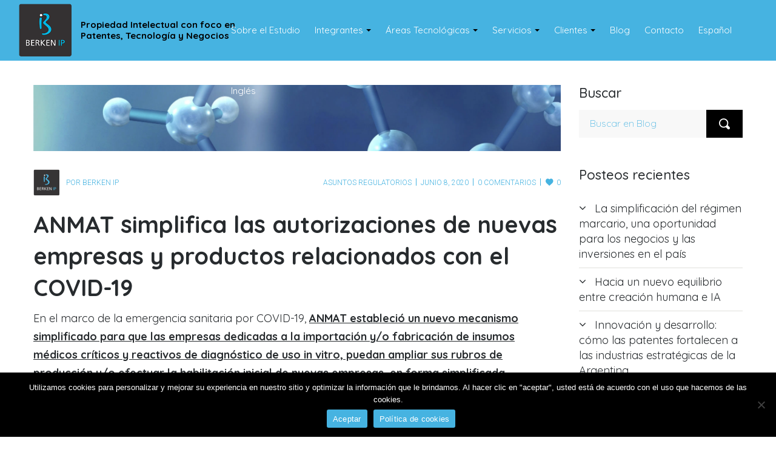

--- FILE ---
content_type: text/html; charset=UTF-8
request_url: https://berkenip.com/asuntos-regulatorios/anmat-simplifica-las-autorizaciones-de-nuevas-empresas-y-productos-relacionados-con-el-covid-19/
body_size: 24890
content:
<!DOCTYPE html>
<html lang="es-ES" prefix="og: https://ogp.me/ns#" class="">
<head>
    <meta http-equiv="Content-Type" content="text/html; charset=UTF-8">
            <meta name="viewport" content="width=device-width, initial-scale=1, maximum-scale=1">
        <meta http-equiv="X-UA-Compatible" content="IE=Edge">
    <link rel="pingback" href="https://berkenip.com/xmlrpc.php">
    
        <script type="text/javascript">
            "use strict";
            var custom_blog_css = "";
            if (document.getElementById("custom_blog_styles")) {
                document.getElementById("custom_blog_styles").innerHTML += custom_blog_css;
            } else if (custom_blog_css !== "") {
                document.head.innerHTML += '<style id="custom_blog_styles" type="text/css">'+custom_blog_css+'</style>';
            }
        </script>
    <link rel="alternate" hreflang="es" href="https://berkenip.com/asuntos-regulatorios/anmat-simplifica-las-autorizaciones-de-nuevas-empresas-y-productos-relacionados-con-el-covid-19/" />
<link rel="alternate" hreflang="en" href="https://berkenip.com/en/regulatory-affairs/regulatory-authority-simplifies-authorizations-for-new-companies-and-products-related-to-covid-19/" />
<link rel="alternate" hreflang="x-default" href="https://berkenip.com/asuntos-regulatorios/anmat-simplifica-las-autorizaciones-de-nuevas-empresas-y-productos-relacionados-con-el-covid-19/" />

<!-- Google Tag Manager for WordPress by gtm4wp.com -->
<script data-cfasync="false" data-pagespeed-no-defer>
	var gtm4wp_datalayer_name = "dataLayer";
	var dataLayer = dataLayer || [];
</script>
<!-- End Google Tag Manager for WordPress by gtm4wp.com -->
<!-- Optimización para motores de búsqueda de Rank Math -  https://rankmath.com/ -->
<title>ANMAT simplifica las autorizaciones de nuevas empresas y productos relacionados con el COVID-19 - BERKEN IP</title>
<meta name="description" content="En el marco de la emergencia sanitaria por COVID-19, ANMAT estableció un nuevo mecanismo simplificado para que las empresas dedicadas a la importación y/o"/>
<meta name="robots" content="follow, index, max-snippet:-1, max-video-preview:-1, max-image-preview:large"/>
<link rel="canonical" href="https://berkenip.com/asuntos-regulatorios/anmat-simplifica-las-autorizaciones-de-nuevas-empresas-y-productos-relacionados-con-el-covid-19/" />
<meta property="og:locale" content="es_ES" />
<meta property="og:type" content="article" />
<meta property="og:title" content="ANMAT simplifica las autorizaciones de nuevas empresas y productos relacionados con el COVID-19 - BERKEN IP" />
<meta property="og:description" content="En el marco de la emergencia sanitaria por COVID-19, ANMAT estableció un nuevo mecanismo simplificado para que las empresas dedicadas a la importación y/o" />
<meta property="og:url" content="https://berkenip.com/asuntos-regulatorios/anmat-simplifica-las-autorizaciones-de-nuevas-empresas-y-productos-relacionados-con-el-covid-19/" />
<meta property="og:site_name" content="BERKEN IP" />
<meta property="article:section" content="Asuntos regulatorios" />
<meta property="og:updated_time" content="2020-06-08T14:25:17-03:00" />
<meta property="og:image" content="https://berkenip.com/wp-content/uploads/2020/06/moleculas-wide.jpg" />
<meta property="og:image:secure_url" content="https://berkenip.com/wp-content/uploads/2020/06/moleculas-wide.jpg" />
<meta property="og:image:width" content="1774" />
<meta property="og:image:height" content="223" />
<meta property="og:image:alt" content="ANMAT simplifica las autorizaciones de nuevas empresas y productos relacionados con el COVID-19" />
<meta property="og:image:type" content="image/jpeg" />
<meta property="article:published_time" content="2020-06-08T14:18:43-03:00" />
<meta property="article:modified_time" content="2020-06-08T14:25:17-03:00" />
<meta name="twitter:card" content="summary_large_image" />
<meta name="twitter:title" content="ANMAT simplifica las autorizaciones de nuevas empresas y productos relacionados con el COVID-19 - BERKEN IP" />
<meta name="twitter:description" content="En el marco de la emergencia sanitaria por COVID-19, ANMAT estableció un nuevo mecanismo simplificado para que las empresas dedicadas a la importación y/o" />
<meta name="twitter:site" content="@berkenip" />
<meta name="twitter:creator" content="@berkenip" />
<meta name="twitter:image" content="https://berkenip.com/wp-content/uploads/2020/06/moleculas-wide.jpg" />
<meta name="twitter:label1" content="Escrito por" />
<meta name="twitter:data1" content="BERKEN IP" />
<meta name="twitter:label2" content="Tiempo de lectura" />
<meta name="twitter:data2" content="1 minuto" />
<script type="application/ld+json" class="rank-math-schema">{"@context":"https://schema.org","@graph":[{"@type":"Place","@id":"https://berkenip.com/#place","geo":{"@type":"GeoCoordinates","latitude":"-34.55199418161127","longitude":" -58.44504830216073"},"hasMap":"https://www.google.com/maps/search/?api=1&amp;query=-34.55199418161127, -58.44504830216073","address":{"@type":"PostalAddress","streetAddress":"Av. Olaz\u00e1bal 1101","addressLocality":"Ciudad Aut\u00f3noma de Buenos Aires","addressRegion":"Buenos Aires","postalCode":"C1428DGC","addressCountry":"Argentina"}},{"@type":"Organization","@id":"https://berkenip.com/#organization","name":"Berken IP","url":"https://berkenip.com","sameAs":["https://twitter.com/berkenip"],"email":"info@berkenip.com","address":{"@type":"PostalAddress","streetAddress":"Av. Olaz\u00e1bal 1101","addressLocality":"Ciudad Aut\u00f3noma de Buenos Aires","addressRegion":"Buenos Aires","postalCode":"C1428DGC","addressCountry":"Argentina"},"logo":{"@type":"ImageObject","@id":"https://berkenip.com/#logo","url":"https://berkenip.com/wp-content/uploads/2019/08/berkenip-1.png","contentUrl":"https://berkenip.com/wp-content/uploads/2019/08/berkenip-1.png","caption":"BERKEN IP","inLanguage":"es","width":"170","height":"170"},"contactPoint":[{"@type":"ContactPoint","telephone":"+54 11 7079-5550","contactType":"customer support"}],"location":{"@id":"https://berkenip.com/#place"}},{"@type":"WebSite","@id":"https://berkenip.com/#website","url":"https://berkenip.com","name":"BERKEN IP","publisher":{"@id":"https://berkenip.com/#organization"},"inLanguage":"es"},{"@type":"ImageObject","@id":"https://berkenip.com/wp-content/uploads/2020/06/moleculas-wide.jpg","url":"https://berkenip.com/wp-content/uploads/2020/06/moleculas-wide.jpg","width":"1774","height":"223","inLanguage":"es"},{"@type":"WebPage","@id":"https://berkenip.com/asuntos-regulatorios/anmat-simplifica-las-autorizaciones-de-nuevas-empresas-y-productos-relacionados-con-el-covid-19/#webpage","url":"https://berkenip.com/asuntos-regulatorios/anmat-simplifica-las-autorizaciones-de-nuevas-empresas-y-productos-relacionados-con-el-covid-19/","name":"ANMAT simplifica las autorizaciones de nuevas empresas y productos relacionados con el COVID-19 - BERKEN IP","datePublished":"2020-06-08T14:18:43-03:00","dateModified":"2020-06-08T14:25:17-03:00","isPartOf":{"@id":"https://berkenip.com/#website"},"primaryImageOfPage":{"@id":"https://berkenip.com/wp-content/uploads/2020/06/moleculas-wide.jpg"},"inLanguage":"es"},{"@type":"BlogPosting","headline":"ANMAT simplifica las autorizaciones de nuevas empresas y productos relacionados con el COVID-19 - BERKEN IP","datePublished":"2020-06-08T14:18:43-03:00","dateModified":"2020-06-08T14:25:17-03:00","author":{"@type":"Person","name":"BERKEN IP"},"name":"ANMAT simplifica las autorizaciones de nuevas empresas y productos relacionados con el COVID-19 - BERKEN IP","articleSection":"Asuntos regulatorios","@id":"https://berkenip.com/asuntos-regulatorios/anmat-simplifica-las-autorizaciones-de-nuevas-empresas-y-productos-relacionados-con-el-covid-19/#schema-27903","isPartOf":{"@id":"https://berkenip.com/asuntos-regulatorios/anmat-simplifica-las-autorizaciones-de-nuevas-empresas-y-productos-relacionados-con-el-covid-19/#webpage"},"publisher":{"@id":"https://berkenip.com/#organization"},"image":{"@id":"https://berkenip.com/wp-content/uploads/2020/06/moleculas-wide.jpg"},"inLanguage":"es","mainEntityOfPage":{"@id":"https://berkenip.com/asuntos-regulatorios/anmat-simplifica-las-autorizaciones-de-nuevas-empresas-y-productos-relacionados-con-el-covid-19/#webpage"}}]}</script>
<!-- /Plugin Rank Math WordPress SEO -->

<link rel='dns-prefetch' href='//fonts.googleapis.com' />
<link rel='preconnect' href='https://fonts.gstatic.com' crossorigin />
<link rel="alternate" type="application/rss+xml" title="BERKEN IP &raquo; Feed" href="https://berkenip.com/feed/" />
<link rel="alternate" type="application/rss+xml" title="BERKEN IP &raquo; Feed de los comentarios" href="https://berkenip.com/comments/feed/" />
<link rel="alternate" title="oEmbed (JSON)" type="application/json+oembed" href="https://berkenip.com/wp-json/oembed/1.0/embed?url=https%3A%2F%2Fberkenip.com%2Fasuntos-regulatorios%2Fanmat-simplifica-las-autorizaciones-de-nuevas-empresas-y-productos-relacionados-con-el-covid-19%2F" />
<link rel="alternate" title="oEmbed (XML)" type="text/xml+oembed" href="https://berkenip.com/wp-json/oembed/1.0/embed?url=https%3A%2F%2Fberkenip.com%2Fasuntos-regulatorios%2Fanmat-simplifica-las-autorizaciones-de-nuevas-empresas-y-productos-relacionados-con-el-covid-19%2F&#038;format=xml" />
		<style>
			.lazyload,
			.lazyloading {
				max-width: 100%;
			}
		</style>
		<meta property="og:title" content="ANMAT simplifica las autorizaciones de nuevas empresas y productos relacionados con el COVID-19"/><meta property="og:type" content="article"/><meta property="og:url" content="https://berkenip.com/asuntos-regulatorios/anmat-simplifica-las-autorizaciones-de-nuevas-empresas-y-productos-relacionados-con-el-covid-19/"/><meta property="og:site_name" content="BERKEN IP"/><meta property="og:image" content="https://berkenip.com/wp-content/uploads/2020/06/moleculas-wide-768x97.jpg"/><style id='wp-img-auto-sizes-contain-inline-css' type='text/css'>
img:is([sizes=auto i],[sizes^="auto," i]){contain-intrinsic-size:3000px 1500px}
/*# sourceURL=wp-img-auto-sizes-contain-inline-css */
</style>
<style id='wp-emoji-styles-inline-css' type='text/css'>

	img.wp-smiley, img.emoji {
		display: inline !important;
		border: none !important;
		box-shadow: none !important;
		height: 1em !important;
		width: 1em !important;
		margin: 0 0.07em !important;
		vertical-align: -0.1em !important;
		background: none !important;
		padding: 0 !important;
	}
/*# sourceURL=wp-emoji-styles-inline-css */
</style>
<link rel='stylesheet' id='wp-block-library-css' href='https://berkenip.com/wp-includes/css/dist/block-library/style.min.css' type='text/css' media='all' />
<style id='global-styles-inline-css' type='text/css'>
:root{--wp--preset--aspect-ratio--square: 1;--wp--preset--aspect-ratio--4-3: 4/3;--wp--preset--aspect-ratio--3-4: 3/4;--wp--preset--aspect-ratio--3-2: 3/2;--wp--preset--aspect-ratio--2-3: 2/3;--wp--preset--aspect-ratio--16-9: 16/9;--wp--preset--aspect-ratio--9-16: 9/16;--wp--preset--color--black: #000000;--wp--preset--color--cyan-bluish-gray: #abb8c3;--wp--preset--color--white: #ffffff;--wp--preset--color--pale-pink: #f78da7;--wp--preset--color--vivid-red: #cf2e2e;--wp--preset--color--luminous-vivid-orange: #ff6900;--wp--preset--color--luminous-vivid-amber: #fcb900;--wp--preset--color--light-green-cyan: #7bdcb5;--wp--preset--color--vivid-green-cyan: #00d084;--wp--preset--color--pale-cyan-blue: #8ed1fc;--wp--preset--color--vivid-cyan-blue: #0693e3;--wp--preset--color--vivid-purple: #9b51e0;--wp--preset--gradient--vivid-cyan-blue-to-vivid-purple: linear-gradient(135deg,rgb(6,147,227) 0%,rgb(155,81,224) 100%);--wp--preset--gradient--light-green-cyan-to-vivid-green-cyan: linear-gradient(135deg,rgb(122,220,180) 0%,rgb(0,208,130) 100%);--wp--preset--gradient--luminous-vivid-amber-to-luminous-vivid-orange: linear-gradient(135deg,rgb(252,185,0) 0%,rgb(255,105,0) 100%);--wp--preset--gradient--luminous-vivid-orange-to-vivid-red: linear-gradient(135deg,rgb(255,105,0) 0%,rgb(207,46,46) 100%);--wp--preset--gradient--very-light-gray-to-cyan-bluish-gray: linear-gradient(135deg,rgb(238,238,238) 0%,rgb(169,184,195) 100%);--wp--preset--gradient--cool-to-warm-spectrum: linear-gradient(135deg,rgb(74,234,220) 0%,rgb(151,120,209) 20%,rgb(207,42,186) 40%,rgb(238,44,130) 60%,rgb(251,105,98) 80%,rgb(254,248,76) 100%);--wp--preset--gradient--blush-light-purple: linear-gradient(135deg,rgb(255,206,236) 0%,rgb(152,150,240) 100%);--wp--preset--gradient--blush-bordeaux: linear-gradient(135deg,rgb(254,205,165) 0%,rgb(254,45,45) 50%,rgb(107,0,62) 100%);--wp--preset--gradient--luminous-dusk: linear-gradient(135deg,rgb(255,203,112) 0%,rgb(199,81,192) 50%,rgb(65,88,208) 100%);--wp--preset--gradient--pale-ocean: linear-gradient(135deg,rgb(255,245,203) 0%,rgb(182,227,212) 50%,rgb(51,167,181) 100%);--wp--preset--gradient--electric-grass: linear-gradient(135deg,rgb(202,248,128) 0%,rgb(113,206,126) 100%);--wp--preset--gradient--midnight: linear-gradient(135deg,rgb(2,3,129) 0%,rgb(40,116,252) 100%);--wp--preset--font-size--small: 13px;--wp--preset--font-size--medium: 20px;--wp--preset--font-size--large: 36px;--wp--preset--font-size--x-large: 42px;--wp--preset--spacing--20: 0.44rem;--wp--preset--spacing--30: 0.67rem;--wp--preset--spacing--40: 1rem;--wp--preset--spacing--50: 1.5rem;--wp--preset--spacing--60: 2.25rem;--wp--preset--spacing--70: 3.38rem;--wp--preset--spacing--80: 5.06rem;--wp--preset--shadow--natural: 6px 6px 9px rgba(0, 0, 0, 0.2);--wp--preset--shadow--deep: 12px 12px 50px rgba(0, 0, 0, 0.4);--wp--preset--shadow--sharp: 6px 6px 0px rgba(0, 0, 0, 0.2);--wp--preset--shadow--outlined: 6px 6px 0px -3px rgb(255, 255, 255), 6px 6px rgb(0, 0, 0);--wp--preset--shadow--crisp: 6px 6px 0px rgb(0, 0, 0);}:where(.is-layout-flex){gap: 0.5em;}:where(.is-layout-grid){gap: 0.5em;}body .is-layout-flex{display: flex;}.is-layout-flex{flex-wrap: wrap;align-items: center;}.is-layout-flex > :is(*, div){margin: 0;}body .is-layout-grid{display: grid;}.is-layout-grid > :is(*, div){margin: 0;}:where(.wp-block-columns.is-layout-flex){gap: 2em;}:where(.wp-block-columns.is-layout-grid){gap: 2em;}:where(.wp-block-post-template.is-layout-flex){gap: 1.25em;}:where(.wp-block-post-template.is-layout-grid){gap: 1.25em;}.has-black-color{color: var(--wp--preset--color--black) !important;}.has-cyan-bluish-gray-color{color: var(--wp--preset--color--cyan-bluish-gray) !important;}.has-white-color{color: var(--wp--preset--color--white) !important;}.has-pale-pink-color{color: var(--wp--preset--color--pale-pink) !important;}.has-vivid-red-color{color: var(--wp--preset--color--vivid-red) !important;}.has-luminous-vivid-orange-color{color: var(--wp--preset--color--luminous-vivid-orange) !important;}.has-luminous-vivid-amber-color{color: var(--wp--preset--color--luminous-vivid-amber) !important;}.has-light-green-cyan-color{color: var(--wp--preset--color--light-green-cyan) !important;}.has-vivid-green-cyan-color{color: var(--wp--preset--color--vivid-green-cyan) !important;}.has-pale-cyan-blue-color{color: var(--wp--preset--color--pale-cyan-blue) !important;}.has-vivid-cyan-blue-color{color: var(--wp--preset--color--vivid-cyan-blue) !important;}.has-vivid-purple-color{color: var(--wp--preset--color--vivid-purple) !important;}.has-black-background-color{background-color: var(--wp--preset--color--black) !important;}.has-cyan-bluish-gray-background-color{background-color: var(--wp--preset--color--cyan-bluish-gray) !important;}.has-white-background-color{background-color: var(--wp--preset--color--white) !important;}.has-pale-pink-background-color{background-color: var(--wp--preset--color--pale-pink) !important;}.has-vivid-red-background-color{background-color: var(--wp--preset--color--vivid-red) !important;}.has-luminous-vivid-orange-background-color{background-color: var(--wp--preset--color--luminous-vivid-orange) !important;}.has-luminous-vivid-amber-background-color{background-color: var(--wp--preset--color--luminous-vivid-amber) !important;}.has-light-green-cyan-background-color{background-color: var(--wp--preset--color--light-green-cyan) !important;}.has-vivid-green-cyan-background-color{background-color: var(--wp--preset--color--vivid-green-cyan) !important;}.has-pale-cyan-blue-background-color{background-color: var(--wp--preset--color--pale-cyan-blue) !important;}.has-vivid-cyan-blue-background-color{background-color: var(--wp--preset--color--vivid-cyan-blue) !important;}.has-vivid-purple-background-color{background-color: var(--wp--preset--color--vivid-purple) !important;}.has-black-border-color{border-color: var(--wp--preset--color--black) !important;}.has-cyan-bluish-gray-border-color{border-color: var(--wp--preset--color--cyan-bluish-gray) !important;}.has-white-border-color{border-color: var(--wp--preset--color--white) !important;}.has-pale-pink-border-color{border-color: var(--wp--preset--color--pale-pink) !important;}.has-vivid-red-border-color{border-color: var(--wp--preset--color--vivid-red) !important;}.has-luminous-vivid-orange-border-color{border-color: var(--wp--preset--color--luminous-vivid-orange) !important;}.has-luminous-vivid-amber-border-color{border-color: var(--wp--preset--color--luminous-vivid-amber) !important;}.has-light-green-cyan-border-color{border-color: var(--wp--preset--color--light-green-cyan) !important;}.has-vivid-green-cyan-border-color{border-color: var(--wp--preset--color--vivid-green-cyan) !important;}.has-pale-cyan-blue-border-color{border-color: var(--wp--preset--color--pale-cyan-blue) !important;}.has-vivid-cyan-blue-border-color{border-color: var(--wp--preset--color--vivid-cyan-blue) !important;}.has-vivid-purple-border-color{border-color: var(--wp--preset--color--vivid-purple) !important;}.has-vivid-cyan-blue-to-vivid-purple-gradient-background{background: var(--wp--preset--gradient--vivid-cyan-blue-to-vivid-purple) !important;}.has-light-green-cyan-to-vivid-green-cyan-gradient-background{background: var(--wp--preset--gradient--light-green-cyan-to-vivid-green-cyan) !important;}.has-luminous-vivid-amber-to-luminous-vivid-orange-gradient-background{background: var(--wp--preset--gradient--luminous-vivid-amber-to-luminous-vivid-orange) !important;}.has-luminous-vivid-orange-to-vivid-red-gradient-background{background: var(--wp--preset--gradient--luminous-vivid-orange-to-vivid-red) !important;}.has-very-light-gray-to-cyan-bluish-gray-gradient-background{background: var(--wp--preset--gradient--very-light-gray-to-cyan-bluish-gray) !important;}.has-cool-to-warm-spectrum-gradient-background{background: var(--wp--preset--gradient--cool-to-warm-spectrum) !important;}.has-blush-light-purple-gradient-background{background: var(--wp--preset--gradient--blush-light-purple) !important;}.has-blush-bordeaux-gradient-background{background: var(--wp--preset--gradient--blush-bordeaux) !important;}.has-luminous-dusk-gradient-background{background: var(--wp--preset--gradient--luminous-dusk) !important;}.has-pale-ocean-gradient-background{background: var(--wp--preset--gradient--pale-ocean) !important;}.has-electric-grass-gradient-background{background: var(--wp--preset--gradient--electric-grass) !important;}.has-midnight-gradient-background{background: var(--wp--preset--gradient--midnight) !important;}.has-small-font-size{font-size: var(--wp--preset--font-size--small) !important;}.has-medium-font-size{font-size: var(--wp--preset--font-size--medium) !important;}.has-large-font-size{font-size: var(--wp--preset--font-size--large) !important;}.has-x-large-font-size{font-size: var(--wp--preset--font-size--x-large) !important;}
/*# sourceURL=global-styles-inline-css */
</style>

<style id='classic-theme-styles-inline-css' type='text/css'>
/*! This file is auto-generated */
.wp-block-button__link{color:#fff;background-color:#32373c;border-radius:9999px;box-shadow:none;text-decoration:none;padding:calc(.667em + 2px) calc(1.333em + 2px);font-size:1.125em}.wp-block-file__button{background:#32373c;color:#fff;text-decoration:none}
/*# sourceURL=/wp-includes/css/classic-themes.min.css */
</style>
<link rel='stylesheet' id='dashicons-css' href='https://berkenip.com/wp-includes/css/dashicons.min.css' type='text/css' media='all' />
<link rel='stylesheet' id='admin-bar-css' href='https://berkenip.com/wp-includes/css/admin-bar.min.css' type='text/css' media='all' />
<style id='admin-bar-inline-css' type='text/css'>

    /* Hide CanvasJS credits for P404 charts specifically */
    #p404RedirectChart .canvasjs-chart-credit {
        display: none !important;
    }
    
    #p404RedirectChart canvas {
        border-radius: 6px;
    }

    .p404-redirect-adminbar-weekly-title {
        font-weight: bold;
        font-size: 14px;
        color: #fff;
        margin-bottom: 6px;
    }

    #wpadminbar #wp-admin-bar-p404_free_top_button .ab-icon:before {
        content: "\f103";
        color: #dc3545;
        top: 3px;
    }
    
    #wp-admin-bar-p404_free_top_button .ab-item {
        min-width: 80px !important;
        padding: 0px !important;
    }
    
    /* Ensure proper positioning and z-index for P404 dropdown */
    .p404-redirect-adminbar-dropdown-wrap { 
        min-width: 0; 
        padding: 0;
        position: static !important;
    }
    
    #wpadminbar #wp-admin-bar-p404_free_top_button_dropdown {
        position: static !important;
    }
    
    #wpadminbar #wp-admin-bar-p404_free_top_button_dropdown .ab-item {
        padding: 0 !important;
        margin: 0 !important;
    }
    
    .p404-redirect-dropdown-container {
        min-width: 340px;
        padding: 18px 18px 12px 18px;
        background: #23282d !important;
        color: #fff;
        border-radius: 12px;
        box-shadow: 0 8px 32px rgba(0,0,0,0.25);
        margin-top: 10px;
        position: relative !important;
        z-index: 999999 !important;
        display: block !important;
        border: 1px solid #444;
    }
    
    /* Ensure P404 dropdown appears on hover */
    #wpadminbar #wp-admin-bar-p404_free_top_button .p404-redirect-dropdown-container { 
        display: none !important;
    }
    
    #wpadminbar #wp-admin-bar-p404_free_top_button:hover .p404-redirect-dropdown-container { 
        display: block !important;
    }
    
    #wpadminbar #wp-admin-bar-p404_free_top_button:hover #wp-admin-bar-p404_free_top_button_dropdown .p404-redirect-dropdown-container {
        display: block !important;
    }
    
    .p404-redirect-card {
        background: #2c3338;
        border-radius: 8px;
        padding: 18px 18px 12px 18px;
        box-shadow: 0 2px 8px rgba(0,0,0,0.07);
        display: flex;
        flex-direction: column;
        align-items: flex-start;
        border: 1px solid #444;
    }
    
    .p404-redirect-btn {
        display: inline-block;
        background: #dc3545;
        color: #fff !important;
        font-weight: bold;
        padding: 5px 22px;
        border-radius: 8px;
        text-decoration: none;
        font-size: 17px;
        transition: background 0.2s, box-shadow 0.2s;
        margin-top: 8px;
        box-shadow: 0 2px 8px rgba(220,53,69,0.15);
        text-align: center;
        line-height: 1.6;
    }
    
    .p404-redirect-btn:hover {
        background: #c82333;
        color: #fff !important;
        box-shadow: 0 4px 16px rgba(220,53,69,0.25);
    }
    
    /* Prevent conflicts with other admin bar dropdowns */
    #wpadminbar .ab-top-menu > li:hover > .ab-item,
    #wpadminbar .ab-top-menu > li.hover > .ab-item {
        z-index: auto;
    }
    
    #wpadminbar #wp-admin-bar-p404_free_top_button:hover > .ab-item {
        z-index: 999998 !important;
    }
    
/*# sourceURL=admin-bar-inline-css */
</style>
<link rel='stylesheet' id='cookie-notice-front-css' href='https://berkenip.com/wp-content/plugins/cookie-notice/css/front.min.css' type='text/css' media='all' />
<link rel='stylesheet' id='everest-forms-general-css' href='https://berkenip.com/wp-content/plugins/everest-forms/assets/css/everest-forms.css' type='text/css' media='all' />
<link rel='stylesheet' id='jquery-intl-tel-input-css' href='https://berkenip.com/wp-content/plugins/everest-forms/assets/css/intlTelInput.css' type='text/css' media='all' />
<link rel='stylesheet' id='wpml-menu-item-0-css' href='https://berkenip.com/wp-content/plugins/sitepress-multilingual-cms/templates/language-switchers/menu-item/style.min.css' type='text/css' media='all' />
<link rel='stylesheet' id='default-style-css' href='https://berkenip.com/wp-content/themes/oconnor/style.css' type='text/css' media='all' />
<link rel='stylesheet' id='theme-icon-css' href='https://berkenip.com/wp-content/themes/oconnor/fonts/theme-font/theme_icon.css' type='text/css' media='all' />
<link rel='stylesheet' id='font-awesome-css' href='https://berkenip.com/wp-content/themes/oconnor/css/font-awesome.min.css' type='text/css' media='all' />
<link rel='stylesheet' id='select2-css' href='https://berkenip.com/wp-content/themes/oconnor/css/select2.min.css' type='text/css' media='all' />
<link rel='stylesheet' id='gt3-theme-css' href='https://berkenip.com/wp-content/themes/oconnor/css/theme.css' type='text/css' media='all' />
<link rel='stylesheet' id='gt3-composer-css' href='https://berkenip.com/wp-content/themes/oconnor/css/base_composer.css' type='text/css' media='all' />
<link rel='stylesheet' id='gt3-responsive-css' href='https://berkenip.com/wp-content/themes/oconnor/css/responsive.css' type='text/css' media='all' />
<style id='gt3-responsive-inline-css' type='text/css'>
/* Custom CSS */*{}body,body.wpb-js-composer .vc_row .vc_tta.vc_general .vc_tta-panel-title>a span,body.wpb-js-composer .vc_row .vc_toggle_title>h4,.team_title__text,.team_title__text > a,.woocommerce ul.products li.product h3,.woocommerce form .qty,.woocommerce form .variations select,body .widget .yit-wcan-select-open,body .widget-hotspot {font-family:Quicksand;}body {background:#ffffff;font-size:18px;line-height:30px;font-weight:400;color: #272b2e;}.likes_block,ul.pagerblock,.gt3_pagination_comments .page-numbers,.listing_meta,.blog_content .post_author,.comment_meta,.prev_next_links a span,input[type='submit'],button,.gt3_module_button a,.vc_progress_bar,.member-vcard,.gt3_case_list__cat,.gt3_case_list__filter,.gt3_team_list__filter,.gt3_practice_list__filter,.practice_post_button,.gt3_module_counter .count_info{font-family:Roboto;font-weight:300;}.prev_next_links a span,input[type='submit'],button,.gt3_module_button a,.gt3_pagination_comments .page-numbers,.vc_progress_bar,.gt3_case_list__item--content_above .gt3_case_list__cat,.gt3_case_list__filter,.gt3_team_list__filter,.gt3_practice_list__filter,.practice_post_button,.gt3_module_counter .count_info{font-size:14px;}/* Custom Fonts */.module_team .team_info,h1, h1 span, h1 a,h2, h2 span, h2 a,h3, h3 span, h3 a,h4, h4 span, h4 a,h5, h5 span, h5 a,h6, h6 span, h6 a,.widget.widget_archive > ul > li, .widget.widget_categories > ul > li, .widget.widget_pages > ul > li, .widget.widget_meta > ul > li, .widget.widget_recent_comments > ul > li, .widget.widget_recent_entries > ul > li, .widget.widget_rss > ul > li, .widget.widget_nav_menu > div > ul > li,.calendar_wrap tbody,body.wpb-js-composer .vc_tta.vc_general .vc_tta-tab,.price_item-cost,.widget.widget_posts .recent_posts .post_title a{color: #272b2e;}.gt3_dropcaps,.dropcap,body table.booked-calendar thead th .monthName,.gt3_icon_box__icon--number,h1, h1 span, h1 a,h2, h2 span, h2 a,h3, h3 span, h3 a,h4, h4 span, h4 a,h5, h5 span, h5 a,h6, h6 span, h6 a,.strip_template .strip-item a span,.column1 .item_title a,.index_number,.price_item_btn a,.shortcode_tab_item_title,.gt3_twitter .twitt_title,.gt3_module_counter .stat_count{font-family: Quicksand;font-weight: 400}h1, h1 a, h1 span {font-family:Quicksand;font-weight:700;font-size:38px;line-height:52px;}h2, h2 a, h2 span,body table.booked-calendar th .monthName {font-family:Quicksand;font-weight:700;font-size:32px;line-height:44px;}h3, h3 a, h3 span,#customer_login h2,.gt3_header_builder__login-modal_container h2,.sidepanel .title{font-family:Quicksand;font-weight:700;font-size:28px;line-height:38px;}h4, h4 a, h4 span{font-family:Quicksand;font-weight:700;font-size:22px;line-height:30px;}h5, h5 a, h5 span {font-family:Quicksand;font-weight:700;font-size:18px;line-height:24px;}h6, h6 a, h6 span {font-family:Quicksand;font-weight:700;font-size:16px;line-height:22px;}.diagram_item .chart,.item_title a ,.contentarea ul,#customer_login form .form-row label,.gt3_header_builder__login-modal_container form .form-row label,body .vc_pie_chart .vc_pie_chart_value{color:#272b2e;}body.wpb-js-composer .vc_row .vc_progress_bar:not(.vc_progress-bar-color-custom) .vc_single_bar .vc_label:not([style*="color"]) .vc_label_units{color: #272b2e !important;}blockquote,.comment_info{font-family: Quicksand;}/* Theme color */a:hover,#back_to_top:hover,.top_footer a:hover,.main_menu_container:not(.menu_line_disable) .menu > .menu-item.current_page_item > a,.main_menu_container:not(.menu_line_disable) .menu > .menu-item.current-menu-parent > a,.widget.widget_archive ul li:hover:before,.widget.widget_categories ul li:hover:before,.widget.widget_pages ul li:hover:before,.widget.widget_meta ul li:hover:before,.widget.widget_recent_comments ul li:hover:before,.widget.widget_recent_entries ul li:hover:before,.widget.widget_rss ul li:hover:before,.widget.widget_archive ul li > a:hover,.widget.widget_categories ul li > a:hover,.widget.widget_pages ul li > a:hover,.widget.widget_meta ul li > a:hover,.widget.widget_recent_comments ul li > a:hover,.widget.widget_recent_entries ul li > a:hover,.widget.widget_rss ul li > a:hover,.widget.widget_nav_menu ul li > a:hover,body.wpb-js-composer .vc_tta.vc_general.vc_tta-tabs .vc_tta-tab.vc_active>a,.load_more_works:hover,.copyright a:hover,.module_testimonial.type2 .testimonials-text:before,input[type="submit"]:hover,button:hover,.price_item .items_text ul li:before,.price_item.most_popular .item_cost_wrapper h3,.gt3_practice_list__title a:hover,.mc_form_inside #mc_signup_submit:hover,.pre_footer input[type="submit"]:hover,.gt3_top_sidebar_products .widget_price_filter .price_slider_amount .price_label,.gt3_module_featured_posts .learn_more:hover,.gt3_secondary_font,.practice_post_button,.single-member-page .member-vcard,.single-member-page .member-short-desc a,.blog_type5 .has_post_thumb .blog_content .blogpost_title a:hover{color: #000000;}.price_item .item_cost_wrapper .bg-color,.gt3_practice_list__link:before,.load_more_works,.content-container .vc_progress_bar .vc_single_bar .vc_bar,input[type="submit"],button,.mc_form_inside #mc_signup_submit,.pre_footer input[type="submit"],.gt3_pagination_comments .page-numbers.current,.woocommerce .widget_price_filter .ui-slider .ui-slider-handle, .woocommerce .widget_price_filter .ui-slider .ui-slider-range{background-color: #000000;}.widget .calendar_wrap table td#today:before{background: #000000;}input[type='date'],input[type='email'],input[type='number'],input[type='password'],input[type='search'],input[type='tel'],input[type='text'],input[type='url'],select,textarea,.gt3-contact-widget input[type='date'],.gt3-contact-widget input[type='email'],.gt3-contact-widget input[type='number'],.gt3-contact-widget input[type='password'],.gt3-contact-widget input[type='search'],.gt3-contact-widget input[type='tel'],.gt3-contact-widget input[type='text'],.gt3-contact-widget input[type='url'],.gt3-contact-widget select,.gt3-contact-widget textarea,.listing_meta,.blog_type5 .has_post_thumb .blog_content:hover .listing_meta,.prev_next_links,.gt3_pagination_comments .page-numbers,.comment-reply-link,.comment_meta,/*.blog_content .post_author a,*/.blog_content:hover .post_author a,.without_post_thumb .blog_content .post_author a,.likes_block,.gt3_team_list__position,.mc_merge_var label {color: #46b3e1;}.woocommerce .wishlist_table td.product-add-to-cart a,.gt3_module_button a,.gt3_module_carousel .slick-slider ul.slick-dots li.slick-active button{border-color: #000000;background: #000000;}.woocommerce .wishlist_table td.product-add-to-cart a:hover,.woocommerce .widget_shopping_cart .buttons a:hover, .woocommerce.widget_shopping_cart .buttons a:hover,.gt3_header_builder_cart_component .button:hover,.gt3_submit_wrapper:hover > i,.single-member-page .member-vcard:hover,.single-member-page .member-short-desc a:hover{color:#46b3e1;}.load_more_works,input[type="submit"],button{border-color: #000000;}.isotope-filter a:hover,.isotope-filter a.active,.main_wrapper .wpb_text_column ul li:before {color: #000000;}.widget_nav_menu .menu .menu-item:before,.gt3_icon_box__link a:before,.stripe_item-divider,.module_team .view_all_link:before {background-color: #46b3e1;}.single-member-page .team-link:hover,.module_team .view_all_link {color: #46b3e1;}.module_team .view_all_link:after {border-color: #46b3e1;}/* menu fonts */.main-menu>ul,.main-menu>div>ul {font-family:Quicksand;font-weight:400;line-height:24px;font-size:15px;}/* sub menu styles */.main-menu ul li ul.sub-menu,.gt3_currency_switcher ul,.gt3_header_builder .header_search__inner .search_form,.mobile_menu_container,.gt3_header_builder_cart_component__cart-container{background-color: rgba(255,255,255,1) ;color: #272b2e ;}.gt3_header_builder .header_search__inner .search_text::-webkit-input-placeholder{color: #272b2e !important;}.gt3_header_builder .header_search__inner .search_text:-moz-placeholder {color: #272b2e !important;}.gt3_header_builder .header_search__inner .search_text::-moz-placeholder {color: #272b2e !important;}.gt3_header_builder .header_search__inner .search_text:-ms-input-placeholder {color: #272b2e !important;}.gt3_header_builder .header_search .header_search__inner:before,.main-menu > ul > li > ul:before,.gt3_megamenu_triangle:before,.gt3_currency_switcher ul:before,.gt3_header_builder_cart_component__cart:before{border-bottom-color: rgba(255,255,255,1) ;}.gt3_header_builder .header_search .header_search__inner:before,.main-menu > ul > li > ul:before,.gt3_megamenu_triangle:before,.gt3_currency_switcher ul:before,.gt3_header_builder_cart_component__cart:before{-webkit-box-shadow: 0px 1px 0px 0px rgba(255,255,255,1);-moz-box-shadow: 0px 1px 0px 0px rgba(255,255,255,1);box-shadow: 0px 1px 0px 0px rgba(255,255,255,1);}/* blog */.gt3-page-title:not(.gt3-page-title_with_bg) .gt3_breadcrumb,body.wpb-js-composer .vc_tta.vc_general.vc_tta-tabs .vc_tta-tab>a,.prev_next_links a b,ul.pagerblock li span,.single-member-page .team-link:hover{color: #272b2e;}.format-video .gt3_video__play_button{background-color: rgba(39,43,46,.35);}hr{border-bottom: 1px solid rgba(39,43,46, 0.3);}.gt3_link_layer .custom_animation:before{-webkit-box-shadow: inset 0 0 0 0 #000000;-moz-box-shadow: inset 0 0 0 0 #000000;box-shadow: inset 0 0 0 0 #000000;}.gt3_link_layer .custom_animation:hover:before{-webkit-box-shadow: inset 0 -5px 0 0 #000000;-moz-box-shadow: inset 0 -5px 0 0 #000000;box-shadow: inset 0 -5px 0 0 #000000;}.blogpost_title a:hover,.gt3_module_featured_posts .listing_meta a:hover,.recent_posts .listing_meta a,.widget.widget_posts .recent_posts li > .recent_posts_content .post_title a:hover {color: #46b3e1;}.learn_more:hover,.woocommerce .widget_shopping_cart .total, .woocommerce.widget_shopping_cart .total,.module_team .view_all_link:hover {color: #272b2e;}.module_team .view_all_link:hover:before {background-color: #272b2e;}.module_team .view_all_link:hover:after {border-color: #272b2e;}.gt3_module_title .carousel_arrows a:hover span,.stripe_item:after,.packery-item .packery_overlay {background: #46b3e1;}.gt3_module_title .carousel_arrows a:hover span:before {border-color: #46b3e1;}.learn_more:hover span,.gt3_module_title .carousel_arrows a span {background: #272b2e;}.post_media_info,.gt3_practice_list__filter,.isotope-filter {color: #272b2e;}.post_media_info:before{background: #272b2e;}.gt3_module_title .external_link .learn_more {line-height:30px;}.post_info {border-color: rgba(70,179,225, .3);}.post_share > a:before,.share_wrap a span {font-size:18px;}ol.commentlist:after,.top_footer .calendar_wrap caption {background:#ffffff;}.blog_post_media__link_text a:hover,h3#reply-title a,.comment_author_says a:hover,.dropcap,.gt3_custom_text a{color: #46b3e1;}.single .post_tags > span,h3#reply-title a:hover,.comment_author_says,.comment_author_says a {color: #272b2e;}blockquote:before,.blog_post_media--link i,.blog_post_media--quote i,.blogpost_title i,.post_share:hover > a:before,.post_share:hover > a,.listing_meta .listing_meta_author a:hover ~ a,.likes_block:not(.already_liked):hover,.comment-reply-link:hover,#customer_login .woocommerce-LostPassword a,.gt3_header_builder__login-modal_container .woocommerce-LostPassword a,.main-menu>ul>li>a:after,.main-menu ul li ul li.menu-item-has-children:after, .main-menu > ul > li.menu-item-has-children > a:after,body.wpb-js-composer .vc_row .vc_tta.vc_tta-accordion.vc_tta-style-classic .vc_tta-controls-icon,.gt3_twitter a,.gt3-page-title:not(.gt3-page-title_with_bg) .page_sub_title,.blog_content .post_author a:hover{color: #000000;}.blog_post_media--quote,blockquote,.blog_post_media--link,body.wpb-js-composer .vc_row .vc_toggle_classic .vc_toggle_icon,body.wpb-js-composer .vc_row .vc_tta.vc_tta-style-accordion_alternative .vc_tta-controls-icon.vc_tta-controls-icon-plus::before,body.wpb-js-composer .vc_row .vc_tta.vc_tta-style-accordion_alternative .vc_tta-controls-icon.vc_tta-controls-icon-plus::after,body.wpb-js-composer .vc_row .vc_tta.vc_tta-accordion.vc_tta-style-accordion_solid .vc_tta-controls-icon:before,body.wpb-js-composer .vc_row .vc_tta.vc_tta-accordion.vc_tta-style-accordion_solid .vc_tta-controls-icon:after,body.wpb-js-composer .vc_row .vc_tta.vc_tta-accordion.vc_tta-style-accordion_bordered .vc_tta-controls-icon:before,body.wpb-js-composer .vc_row .vc_tta.vc_tta-accordion.vc_tta-style-accordion_bordered .vc_tta-controls-icon:after,body.wpb-js-composer .vc_row .vc_toggle_accordion_alternative .vc_toggle_icon:before,body.wpb-js-composer .vc_row .vc_toggle_accordion_alternative .vc_toggle_icon:after,body.wpb-js-composer .vc_row .vc_toggle_accordion_solid .vc_toggle_icon:before,body.wpb-js-composer .vc_row .vc_toggle_accordion_solid .vc_toggle_icon:after,body.wpb-js-composer .vc_row .vc_toggle_accordion_bordered .vc_toggle_icon:before,body.wpb-js-composer .vc_row .vc_toggle_accordion_bordered .vc_toggle_icon:after,body.wpb-js-composer .vc_row .vc_tta.vc_tta-accordion.vc_tta-style-accordion_bordered .vc_tta-controls-icon:before,body.wpb-js-composer .vc_row .vc_tta.vc_tta-accordion.vc_tta-style-accordion_bordered .vc_tta-controls-icon:after{border-color: #000000;}.main_menu_container .menu_item_line,.module_testimonial .slick-dots li button,body.wpb-js-composer .vc_tta.vc_tta-tabs .vc_tta-panel.vc_active .vc_tta-panel-heading .vc_tta-panel-title>a,body.wpb-js-composer .vc_tta.vc_general.vc_tta-tabs .vc_tta-tab.vc_active:before,body.wpb-js-composer .vc_row .vc_toggle_accordion_bordered.vc_toggle_active .vc_toggle_title:before,body.wpb-js-composer .vc_row .vc_toggle_accordion_solid.vc_toggle_active .vc_toggle_title,body.wpb-js-composer .vc_row .vc_tta.vc_tta-style-accordion_solid .vc_active .vc_tta-panel-title>a,body.wpb-js-composer .vc_row .vc_tta.vc_tta-style-accordion_bordered .vc_tta-panel.vc_active .vc_tta-panel-title>a:before,ul.pagerblock li a.current,ul.pagerblock li span,.woo_mini-count > span:not(:empty),.icon-box_number,.widget_search .search_form:before,.widget_product_search .woocommerce-product-search:before{background-color: #000000;}.tagcloud a{color: rgba(39,43,46, .5);}.tagcloud a:hover{color: rgba(39,43,46, 1);}::-moz-selection{background: #46b3e1;}::selection{background: #46b3e1;}.gt3_practice_list__overlay:before{background-color: #46b3e1;}input::-webkit-input-placeholder,textarea::-webkit-input-placeholder {color: #272b2e;}input:-moz-placeholder,textarea:-moz-placeholder { /* Firefox 18- */color: #272b2e;}input::-moz-placeholder,textarea::-moz-placeholder {/* Firefox 19+ */color: #272b2e;}input:-ms-input-placeholder,textarea:-ms-input-placeholder {color: #272b2e;}.top_footer .widget-title,.top_footer strong,.top_footer .widget.widget_archive ul li > a:hover,.top_footer .widget.widget_categories ul li > a:hover,.top_footer .widget.widget_pages ul li > a:hover,.top_footer .widget.widget_meta ul li > a:hover,.top_footer .widget.widget_recent_comments ul li > a:hover,.top_footer .widget.widget_recent_entries ul li > a:hover,.top_footer .widget.widget_rss ul li > a:hover,.top_footer .widget.widget_nav_menu ul li > a:hover,.main_footer .widget .calendar_wrap thead,.main_footer .widget .calendar_wrap table td#today{color: #ffffff ;}.top_footer{color: #ffffff;}.main_footer .copyright{color: #e5e5e5;}.gt3_header_builder__section--top{background-color:rgba(70,179,225,1);color:#ffffff; /* height:100px;*/}.gt3_header_builder__section--top .gt3_header_builder__section-container{height:100px;}.gt3_header_builder__section--top ul.menu{line-height:100px;}.gt3_header_builder__section--middle{background-color:rgba(70,179,225,1);color:#ffffff; /* height:100px;*/}.gt3_header_builder__section--middle .gt3_header_builder__section-container{height:100px;}.gt3_header_builder__section--middle ul.menu{line-height:100px;}.gt3_header_builder__section--bottom{background-color:rgba(42,46,49,1);color:#ffffff; /* height:100px;*/}.gt3_header_builder__section--bottom .gt3_header_builder__section-container{height:100px;}.gt3_header_builder__section--bottom ul.menu{line-height:100px;}.gt3_header_builder__section--top__tablet{background-color:rgba(70,179,225,1);color:#ffffff; /* height:100px;*/}.gt3_header_builder__section--top__tablet .gt3_header_builder__section-container{height:100px;}.gt3_header_builder__section--top__tablet ul.menu{line-height:100px;}.gt3_header_builder__section--middle__tablet{background-color:rgba(42,46,49,1);color:#ffffff; /* height:100px;*/}.gt3_header_builder__section--middle__tablet .gt3_header_builder__section-container{height:100px;}.gt3_header_builder__section--middle__tablet ul.menu{line-height:100px;}.gt3_header_builder__section--bottom__tablet{background-color:rgba(42,46,49,1);color:#ffffff; /* height:100px;*/}.gt3_header_builder__section--bottom__tablet .gt3_header_builder__section-container{height:100px;}.gt3_header_builder__section--bottom__tablet ul.menu{line-height:100px;}.gt3_header_builder__section--top__mobile{background-color:rgba(70,179,225,1);color:#ffffff; /* height:100px;*/}.gt3_header_builder__section--top__mobile .gt3_header_builder__section-container{height:100px;}.gt3_header_builder__section--top__mobile ul.menu{line-height:100px;}.gt3_header_builder__section--middle__mobile{background-color:rgba(42,46,49,1);color:#ffffff; /* height:100px;*/}.gt3_header_builder__section--middle__mobile .gt3_header_builder__section-container{height:100px;}.gt3_header_builder__section--middle__mobile ul.menu{line-height:100px;}.gt3_header_builder__section--bottom__mobile{background-color:rgba(42,46,49,1);color:#ffffff; /* height:100px;*/}.gt3_header_builder__section--bottom__mobile .gt3_header_builder__section-container{height:100px;}.gt3_header_builder__section--bottom__mobile ul.menu{line-height:100px;}.tp-bullets.custom .tp-bullet:after,.tp-bullets.custom .tp-bullet:hover:after,.tp-bullets.custom .tp-bullet.selected:after {background: #000000;}.main_wrapper ul li:before,.main_footer ul li:before,.main_wrapper ol > li:before{color: #272b2e;}ul li{list-style: disc url('data:image/svg+xml; utf8, <svg xmlns="http://www.w3.org/2000/svg" version="1.1" height="10" width="10" fill="rgb(0,0,0)"><circle cx="5" cy="5" r="2.5" /></svg>');}.main_wrapper ul.gt3_list_wine li:before{content: url('data:image/svg+xml; utf8, <svg xmlns="http://www.w3.org/2000/svg" version="1.1" height="32" width="40" fill="rgb(39,43,46)"><circle cx="10" cy="10" r="6" /><circle cx="30" cy="10" r="6" /><circle cx="20" cy="25" r="6" /></svg>');}.sticky_header .gt3_header_builder__section--top{background-color:rgba(70,179,225,1);color:#ffffff;}.sticky_header .gt3_header_builder__section--top .gt3_header_builder__section-container{height:100px;}.sticky_header .gt3_header_builder__section--top ul.menu{line-height:100px;}.sticky_header .gt3_header_builder__section--middle{background-color:rgba(70,179,225,1);color:#ffffff;}.sticky_header .gt3_header_builder__section--middle .gt3_header_builder__section-container{height:38px;}.sticky_header .gt3_header_builder__section--middle ul.menu{line-height:38px;}body table.booked-calendar thead th {/*background: #46b3e1 !important;*/}body table.booked-calendar tr.days,body table.booked-calendar tr.days th,body .booked-modal p.booked-title-bar{background: #000000 !important;}#ui-datepicker-div.booked_custom_date_picker table.ui-datepicker-calendar tbody td.ui-datepicker-today a,#ui-datepicker-div.booked_custom_date_picker table.ui-datepicker-calendar tbody td.ui-datepicker-today a:hover,body #booked-profile-page input[type=submit].button-primary,body table.booked-calendar input[type=submit].button-primary,body .booked-list-view button.button,body .booked-list-view input[type=submit].button-primary,body .booked-modal input[type=submit].button-primary,body #booked-profile-page .booked-profile-appt-list .appt-block.approved .status-block,body #booked-profile-page .appt-block .google-cal-button > a,body .booked-modal p.booked-title-bar,body table.booked-calendar td:hover .date span,body .booked-list-view a.booked_list_date_picker_trigger.booked-dp-active,body .booked-list-view a.booked_list_date_picker_trigger.booked-dp-active:hover,.booked-ms-modal .booked-book-appt {background:#000000;}body #booked-profile-page input[type=submit].button-primary,body table.booked-calendar input[type=submit].button-primary,body .booked-list-view button.button, body .booked-list-view input[type=submit].button-primary,body .booked-modal input[type=submit].button-primary,body #booked-profile-page .appt-block .google-cal-button > a,body table.booked-calendar .booked-appt-list .timeslot .timeslot-people button,body .booked-list-view a.booked_list_date_picker_trigger.booked-dp-active{border-color:#000000;}body .booked-list-view a.booked_list_date_picker_trigger.booked-dp-active:hover {}body .booked-modal .bm-window p i.fa,body .booked-modal .bm-window a,body .booked-appt-list .booked-public-appointment-title,body .booked-modal .bm-window p.appointment-title,.booked-ms-modal.visible:hover .booked-book-appt,body .booked-calendar-wrap .booked-appt-list .timeslot .timeslot-title {color:#46b3e1;}.booked-appt-list .timeslot.has-title .booked-public-appointment-title {color:inherit;}body table.booked-calendar td.today .date span {border:1px solid #000000;}body table.booked-calendar td.today:hover .date span {background:#46b3e1 !important;}body .booked-form .field label.field-label,body .booked-modal .bm-window p.appointment-info {color:#272b2e;}body #booked-profile-page input[type="submit"],body #booked-profile-page button,body .booked-list-view input[type="submit"],body .booked-list-view button,body table.booked-calendar input[type="submit"],body table.booked-calendar button,body .booked-modal input[type="submit"],body .booked-modal button {font-family:Quicksand;}body .booked-modal button.cancel {/*border-color:#46b3e1 !important;*/}.gt3_services_box_content {background: #46b3e1;font-family:Quicksand;}.gt3_services_img_bg {background-color: #46b3e1;}body table.booked-calendar tr.days,body table.booked-calendar tr.week{font-family:Roboto;font-weight:300;}body .tooltipster-light .tooltipster-content,body #booked-profile-page input[type=submit].button-primary,body table.booked-calendar input[type=submit].button-primary,body .booked-list-view button.button, body .booked-list-view input[type=submit].button-primary,body .booked-modal input[type=submit].button-primary,body #booked-profile-page .appt-block .google-cal-button > a,body table.booked-calendar .booked-appt-list .timeslot .timeslot-people button,body .booked-list-view a.booked_list_date_picker_trigger.booked-dp-active{font-family:Roboto;}body table.booked-calendar td.today.prev-date .date span,body table.booked-calendar td.today:hover .date,body table.booked-calendar td.today .date,body table.booked-calendar td.today .date span,body .booked-calendar-wrap .booked-appt-list .timeslot .timeslot-time{color:#272b2e !important;}body .booked-form .booked-appointments .appointment-info i,body .booked-calendar-wrap .booked-appt-list .timeslot .timeslot-time i.booked-icon,body table.booked-calendar .booked-appt-list .timeslot .timeslot-people button:hover,body .booked-modal input[type="submit"].button-primary:hover,body .booked-modal button.cancel:hover,.woocommerce div.product > .woocommerce-tabs ul.tabs li.active a{color:#000000;}.woocommerce table.shop_table .product-quantity .qty.allotted,.woocommerce div.product form.cart .qty.allotted,.widget_product_search .woocommerce-product-search .search-field,.gt3-page-title__content .gt3_breadcrumb .woocommerce-breadcrumb span:last-child:not(:first-child),.main_wrapper .image_size_popup_button,.clear_recently_products{color: #272b2e;}.woocommerce .widget_price_filter .ui-slider .ui-slider-handle,.woocommerce .widget_price_filter .ui-slider .ui-slider-range,.gt3_woocommerce_open_control_tag a.button,.woocommerce #reviews #respond input#submit, .woocommerce #reviews a.button, .woocommerce #reviews button.button, .woocommerce #reviews input.button,.woocommerce .woocommerce-message a.button, .woocommerce .woocommerce-error a.button, .woocommerce .woocommerce-info a.button,.woocommerce .cart .button, .woocommerce .cart input.button,.woocommerce #respond input#submit, .woocommerce a.button, .woocommerce button.button, .woocommerce input.button{background-color: #000000;}.woocommerce nav.woocommerce-pagination ul li a,.woocommerce nav.woocommerce-pagination ul li span,.woocommerce #respond input#submit,.woocommerce a.button,.woocommerce button.button,.woocommerce input.button{font-family: Roboto;}.quantity-spinner.quantity-up:hover,.quantity-spinner.quantity-down:hover,.woocommerce .gt3-products-header .gridlist-toggle:hover,.main_wrapper .image_size_popup_button:hover,.main_wrapper .gt3_product_list_nav li .product_list_nav_text .nav_title,.clear_recently_products:hover,.single-product.woocommerce div.product .product_meta .sku,.single-product.woocommerce div.product .product_meta a{color: #46b3e1;}.woocommerce #respond input#submit,.woocommerce a.button,.woocommerce button.button,.woocommerce input.button,.woocommerce #respond input#submit.alt,.woocommerce a.button.alt,.woocommerce button.button.alt,.woocommerce input.button.alt,.woocommerce #reviews #respond input#submit,.woocommerce #reviews a.button,.woocommerce #reviews button.button,.woocommerce #reviews input.button{color: #46b3e1;border-color: #000000;}.woocommerce #respond input#submit:hover,.woocommerce a.button:hover,.woocommerce button.button:hover,.woocommerce input.button:hover,.woocommerce #respond input#submit.alt:hover,.woocommerce a.button.alt:hover,.woocommerce button.button.alt:hover,.woocommerce input.button.alt:hover,.woocommerce #reviews #respond input#submit:hover,.woocommerce #reviews a.button:hover,.woocommerce #reviews button.button:hover,.woocommerce #reviews input.button:hover,.woocommerce #respond input#submit.disabled:hover,.woocommerce #respond input#submit:disabled:hover,.woocommerce #respond input#submit:disabled[disabled]:hover,.woocommerce a.button.disabled:hover,.woocommerce a.button:disabled:hover,.woocommerce a.button:disabled[disabled]:hover,.woocommerce button.button.disabled:hover,.woocommerce button.button:disabled:hover,.woocommerce button.button:disabled[disabled]:hover,.woocommerce input.button.disabled:hover,.woocommerce input.button:disabled:hover,.woocommerce input.button:disabled[disabled]:hover{border-color: #46b3e1;background-color: #46b3e1;}.woocommerce div.product form.cart div.quantity:hover,.woocommerce div.product form.cart div.quantity:focus,.woocommerce div.product form.cart div.quantity:focus-within{border-bottom-color: #000000;}.woocommerce div.product p.price,.woocommerce div.product span.price,.woocommerce ul.products li.product .price,.woocommerce ul.product_list_widget li .price,.woocommerce #respond input#submit.alt:hover, .woocommerce a.button.alt:hover, .woocommerce button.button.alt:hover, .woocommerce input.button.alt:hover,.woocommerce #reviews #respond input#submit:hover,.woocommerce #reviews a.button:hover,.woocommerce #reviews button.button:hover,.woocommerce #reviews input.button:hover,.woocommerce-cart table.cart td.actions > .button:hover{color: #000000;}.woocommerce #respond input#submit.alt.disabled,.woocommerce #respond input#submit.alt:disabled,.woocommerce #respond input#submit.alt:disabled[disabled],.woocommerce a.button.alt.disabled,.woocommerce a.button.alt:disabled,.woocommerce a.button.alt:disabled[disabled],.woocommerce button.button.alt.disabled,.woocommerce button.button.alt:disabled,.woocommerce button.button.alt:disabled[disabled],.woocommerce input.button.alt.disabled,.woocommerce input.button.alt:disabled,.woocommerce input.button.alt:disabled[disabled]{color: #46b3e1;border-color: #000000;}.woocommerce #respond input#submit.alt.disabled:hover,.woocommerce #respond input#submit.alt:disabled:hover,.woocommerce #respond input#submit.alt:disabled[disabled]:hover,.woocommerce a.button.alt.disabled:hover,.woocommerce a.button.alt:disabled:hover,.woocommerce a.button.alt:disabled[disabled]:hover,.woocommerce button.button.alt.disabled:hover,.woocommerce button.button.alt:disabled:hover,.woocommerce button.button.alt:disabled[disabled]:hover,.woocommerce input.button.alt.disabled:hover,.woocommerce input.button.alt:disabled:hover,.woocommerce input.button.alt:disabled[disabled]:hover{background-color: #46b3e1;border-color: #46b3e1;}.image_size_popup .close,#yith-quick-view-content .product_meta,.single-product.woocommerce div.product .product_meta,.woocommerce div.product form.cart .variations td,.woocommerce div.product .woocommerce-tabs ul.tabs li,.woocommerce .widget_shopping_cart .total,.woocommerce.widget_shopping_cart .total,.woocommerce table.shop_table thead th,.woocommerce table.woocommerce-checkout-review-order-table tfoot td .woocommerce-Price-amount{color: #272b2e;}#yith-quick-view-content .product_meta a,#yith-quick-view-content .product_meta .sku,.select2-container--default .select2-selection--single .select2-selection__rendered{color: #272b2e;}#yith-quick-view-content .product_meta a:hover,.single-product.woocommerce div.product .product_meta a:hover,.woocommerce #respond input#submit:hover,.woocommerce a.button:hover,.woocommerce button.button:hover,.woocommerce input.button:hover,.woocommerce #respond input#submit.alt.disabled:hover,.woocommerce #respond input#submit.alt:disabled:hover,.woocommerce #respond input#submit.alt:disabled[disabled]:hover,.woocommerce a.button.alt.disabled:hover,.woocommerce a.button.alt:disabled:hover,.woocommerce a.button.alt:disabled[disabled]:hover,.woocommerce button.button.alt.disabled:hover,.woocommerce button.button.alt:disabled:hover,.woocommerce button.button.alt:disabled[disabled]:hover,.woocommerce input.button.alt.disabled:hover,.woocommerce input.button.alt:disabled:hover,.woocommerce input.button.alt:disabled[disabled]:hover{color: #000000;}.woocommerce .star-rating::before,.woocommerce #reviews p.stars span a,.woocommerce p.stars span a:hover~a::before,.woocommerce p.stars.selected span a.active~a::before{color: #272b2e;}.woocommerce-Reviews #respond form#commentform > p{color: #46b3e1;}.woocommerce.single-product #respond #commentform input[type="date"]:focus,.woocommerce.single-product #respond #commentform input[type="email"]:focus,.woocommerce.single-product #respond #commentform input[type="number"]:focus,.woocommerce.single-product #respond #commentform input[type="password"]:focus,.woocommerce.single-product #respond #commentform input[type="search"]:focus,.woocommerce.single-product #respond #commentform input[type="tel"]:focus,.woocommerce.single-product #respond #commentform input[type="text"]:focus,.woocommerce.single-product #respond #commentform input[type="url"]:focus,.woocommerce.single-product #respond #commentform select:focus,.woocommerce.single-product #respond #commentform textarea:focus{border-bottom-color: #000000;}.woocommerce nav.woocommerce-pagination ul li span.current,.woocommerce #respond input#submit.alt, .woocommerce a.button.alt, .woocommerce button.button.alt, .woocommerce input.button.alt{background-color: #000000;}.woocommerce nav.woocommerce-pagination ul li a:focus,.woocommerce nav.woocommerce-pagination ul li a:hover{color: #000000;}.woocommerce .woocommerce-ordering select,.woocommerce .gridlist-toggle,.woocommerce .gt3-products-header .gt3-gridlist-toggle{background-color: #ffffff;}
/*# sourceURL=gt3-responsive-inline-css */
</style>
<link rel="preload" as="style" href="https://fonts.googleapis.com/css?family=Quicksand:300,400,500,600,700%7CRoboto:100,300,400,500,700,900,100italic,300italic,400italic,500italic,700italic,900italic&#038;display=swap&#038;ver=1628867943" /><link rel="stylesheet" href="https://fonts.googleapis.com/css?family=Quicksand:300,400,500,600,700%7CRoboto:100,300,400,500,700,900,100italic,300italic,400italic,500italic,700italic,900italic&#038;display=swap&#038;ver=1628867943" media="print" onload="this.media='all'"><noscript><link rel="stylesheet" href="https://fonts.googleapis.com/css?family=Quicksand:300,400,500,600,700%7CRoboto:100,300,400,500,700,900,100italic,300italic,400italic,500italic,700italic,900italic&#038;display=swap&#038;ver=1628867943" /></noscript><script type="text/javascript" id="cookie-notice-front-js-before">
/* <![CDATA[ */
var cnArgs = {"ajaxUrl":"https:\/\/berkenip.com\/wp-admin\/admin-ajax.php","nonce":"3a730c181d","hideEffect":"fade","position":"bottom","onScroll":false,"onScrollOffset":100,"onClick":false,"cookieName":"cookie_notice_accepted","cookieTime":2592000,"cookieTimeRejected":2592000,"globalCookie":false,"redirection":false,"cache":true,"revokeCookies":false,"revokeCookiesOpt":"automatic"};

//# sourceURL=cookie-notice-front-js-before
/* ]]> */
</script>
<script type="text/javascript" src="https://berkenip.com/wp-content/plugins/cookie-notice/js/front.min.js" id="cookie-notice-front-js"></script>
<script type="text/javascript" src="https://berkenip.com/wp-includes/js/jquery/jquery.min.js" id="jquery-core-js"></script>
<script type="text/javascript" src="https://berkenip.com/wp-includes/js/jquery/jquery-migrate.min.js" id="jquery-migrate-js"></script>
<script type="text/javascript" src="https://berkenip.com/wp-content/themes/oconnor/js/jquery.waypoints.min.js" id="gt3-waypoint-js"></script>
<script type="text/javascript" src="https://berkenip.com/wp-content/themes/oconnor/js/select2.full.min.js" id="select2-js"></script>
<script></script><link rel="https://api.w.org/" href="https://berkenip.com/wp-json/" /><link rel="alternate" title="JSON" type="application/json" href="https://berkenip.com/wp-json/wp/v2/posts/2367" /><link rel="EditURI" type="application/rsd+xml" title="RSD" href="https://berkenip.com/xmlrpc.php?rsd" />
<meta name="generator" content="WordPress 6.9" />
<meta name="generator" content="Everest Forms 3.4.1" />
<link rel='shortlink' href='https://berkenip.com/?p=2367' />
<meta name="generator" content="WPML ver:4.8.6 stt:1,2;" />
<meta name="generator" content="Redux 4.3.24" />
<!-- Google Tag Manager for WordPress by gtm4wp.com -->
<!-- GTM Container placement set to manual -->
<script data-cfasync="false" data-pagespeed-no-defer type="text/javascript">
	var dataLayer_content = {"pagePostType":"post","pagePostType2":"single-post","pageCategory":["asuntos-regulatorios"],"pagePostAuthor":"BERKEN IP"};
	dataLayer.push( dataLayer_content );
</script>
<script data-cfasync="false" data-pagespeed-no-defer type="text/javascript">
(function(w,d,s,l,i){w[l]=w[l]||[];w[l].push({'gtm.start':
new Date().getTime(),event:'gtm.js'});var f=d.getElementsByTagName(s)[0],
j=d.createElement(s),dl=l!='dataLayer'?'&l='+l:'';j.async=true;j.src=
'//www.googletagmanager.com/gtm.js?id='+i+dl;f.parentNode.insertBefore(j,f);
})(window,document,'script','dataLayer','GTM-5C8WVTK');
</script>
<!-- End Google Tag Manager for WordPress by gtm4wp.com -->		<script>
			document.documentElement.className = document.documentElement.className.replace('no-js', 'js');
		</script>
				<style>
			.no-js img.lazyload {
				display: none;
			}

			figure.wp-block-image img.lazyloading {
				min-width: 150px;
			}

			.lazyload,
			.lazyloading {
				--smush-placeholder-width: 100px;
				--smush-placeholder-aspect-ratio: 1/1;
				width: var(--smush-image-width, var(--smush-placeholder-width)) !important;
				aspect-ratio: var(--smush-image-aspect-ratio, var(--smush-placeholder-aspect-ratio)) !important;
			}

						.lazyload, .lazyloading {
				opacity: 0;
			}

			.lazyloaded {
				opacity: 1;
				transition: opacity 400ms;
				transition-delay: 0ms;
			}

					</style>
		<meta name="generator" content="Powered by WPBakery Page Builder - drag and drop page builder for WordPress."/>
<link rel="icon" href="https://berkenip.com/wp-content/uploads/2019/08/cropped-berkenip-1-32x32.png" sizes="32x32" />
<link rel="icon" href="https://berkenip.com/wp-content/uploads/2019/08/cropped-berkenip-1-192x192.png" sizes="192x192" />
<link rel="apple-touch-icon" href="https://berkenip.com/wp-content/uploads/2019/08/cropped-berkenip-1-180x180.png" />
<meta name="msapplication-TileImage" content="https://berkenip.com/wp-content/uploads/2019/08/cropped-berkenip-1-270x270.png" />
		<style type="text/css" id="wp-custom-css">
			.vc_row.wpb_row.vc_row-fluid.filamobileportada.gt3_vc_row_modified.vc_custom_1704826354272.vc_row-has-fill.vc_row-o-full-height.vc_row-o-columns-middle.vc_row-o-content-middle.vc_row-flex.vc_video-bg-container {
  min-height: 600px !important;
}


/* CSS para computadoras de escritorio */
@media only screen and (min-width: 1024px) {
  .contenedor .texto-inicio-video {
    padding-right: 50px !important;
  }
	.texto-inicio-video span{
 Font-size: 90px;
 line-height: 120%;
}
}


.texto-enmarcado {
    border: 3px solid black;
    background-color: #d8d8d8;
    padding: 20px; /* Ajusta el espacio entre el texto y el borde */
  }


.main-menu > ul > li > a {
    margin: 0 !important;
}

.cn-button
{
	background: #46b3e1 !important;
}

.gt3_practice_list__description
{
    display: none;
}

.gt3_practice_list__categories
{
    display: none;
}

.gt3_practice_list__title {
	  padding-left: 20px;
    padding-right: 20px;
    display: block;
}


.gt3_practice_list__content {
    padding-top: 26px;
    padding-bottom: 25px !important;
}	


.gt3-single-practice_thumbnail {
    display: none;
}


.gt3_team_list__title {
	font-size: 16px !important;
}

.gt3_team_list__position {
	font-size: 14px !important;
}

.gt3_team_list__filter {
	font-size: 18px !important;
}

.team-icons a.fa {
    font-size: 40px !important;
}

.gt3_icon_link {
    font-size: 50px !important;
}


body .single-member-page .member-vcard {
	color:#46b3e1;
}
body .single-member-page .member-vcard:hover {
	color:#909aa3;
}

.listing_meta .listing_meta_author img {
    border-radius: 0% !important;
}
.avatar img {
    border-radius: 0% !important;
}

.gt3_header_builder__section--top {border-bottom: none !important;}


/* Propiedad intelectual */
/* Estilos para pantallas grandes (escritorio) */
@media only screen and (min-width: 1200px) {
  .texto-inicio-pi {
    font-size: 48px; /* Ajusta según sea necesario para pantallas grandes */
  }
}

/* Estilos para pantallas medianas (tabletas) */
@media only screen and (max-width: 1199px) and (min-width: 768px) {
  .texto-inicio-pi {
    font-size: 32px; /* Ajusta según sea necesario para tabletas */
  }
}

/* Estilos para pantallas pequeñas (móviles) */
@media only screen and (max-width: 767px) {
  .texto-inicio-pi {
    font-size: 24px !important; /* Ajusta según sea necesario para móviles */
  }
}


/* Con foco etc */
/* Estilos para pantallas grandes (escritorio) */
@media only screen and (min-width: 1200px) {
  .texto-inicio {
    font-size: 36px; /* Ajusta según sea necesario para pantallas grandes */
  }
}

/* Estilos para pantallas medianas (tabletas) */
@media only screen and (max-width: 1199px) and (min-width: 768px) {
  .texto-inicio {
    font-size: 24px; /* Ajusta según sea necesario para tabletas */
  }
}

/* Estilos para pantallas pequeñas (móviles) */
@media only screen and (max-width: 767px) {
  .texto-inicio {
    font-size: 18px !important; /* Ajusta según sea necesario para móviles */
  }
}

/*ajustar portada mobile*/

@media only screen and (max-width: 767px) {
.video.\{.width\:.\31 00\%\;.height\:.auto\;.\}.wpb_column.vc_column_container.vc_col-sm-12 {
    margin-top: -100px;
}
	
.vc_row.wpb_row.vc_row-fluid.filamobileportada.gt3_vc_row_modified.vc_custom_1704826354272.vc_row-has-fill.vc_row-o-full-height.vc_row-o-columns-middle.vc_row-o-content-middle.vc_row-flex.vc_video-bg-container {
    min-height: 600px !important;
}
	}
		</style>
		<style id="oconnor-dynamic-css" title="dynamic-css" class="redux-options-output">.gt3_delimiter1{height:1em;}.gt3_delimiter2{height:1em;}.gt3_delimiter3{height:1em;}.gt3_delimiter4{height:1em;}.gt3_delimiter5{height:1em;}.gt3_delimiter6{height:1em;}</style><noscript><style> .wpb_animate_when_almost_visible { opacity: 1; }</style></noscript><link rel='stylesheet' id='redux-custom-fonts-css-css' href='//berkenip.com/wp-content/uploads/redux/custom-fonts/fonts.css' type='text/css' media='all' />
<link rel='stylesheet' id='js_composer_front-css' href='https://berkenip.com/wp-content/plugins/js_composer/assets/css/js_composer.min.css' type='text/css' media='all' />
</head>
<body class="wp-singular post-template-default single single-post postid-2367 single-format-standard wp-theme-oconnor cookies-not-set everest-forms-no-js wpb-js-composer js-comp-ver-8.4.1 vc_responsive" data-theme-color="#46b3e1">

<!-- GTM Container placement set to manual -->
<!-- Google Tag Manager (noscript) -->
				<noscript><iframe data-src="https://www.googletagmanager.com/ns.html?id=GTM-5C8WVTK" height="0" width="0" style="display:none;visibility:hidden" aria-hidden="true" src="[data-uri]" class="lazyload" data-load-mode="1"></iframe></noscript>
<!-- End Google Tag Manager (noscript) -->
<!-- GTM Container placement set to manual -->
<!-- Google Tag Manager (noscript) -->    <div class='gt3_header_builder'><div class='gt3_header_builder__container'><div class='gt3_header_builder__section gt3_header_builder__section--top gt3_header_builder__section--hide_on_tablet gt3_header_builder__section--hide_on_mobile'><div class='gt3_header_builder__section-container container_full'><div class='top_left left header_side'><div class='header_side_container'><div class='logo_container sticky_logo_enable mobile_logo_enable'><a href='https://berkenip.com/'><img class="default_logo lazyload" data-src="https://berkenip.com/wp-content/uploads/2019/08/berkenip-1.png" alt="logo" style="--smush-placeholder-width: 170px; --smush-placeholder-aspect-ratio: 170/170;height:90px;" src="[data-uri]"><img class="sticky_logo lazyload" data-src="https://berkenip.com/wp-content/uploads/2019/08/berkenip-1.png" alt="logo" style="--smush-placeholder-width: 170px; --smush-placeholder-aspect-ratio: 170/170;height:90px;" src="[data-uri]"><img class="mobile_logo lazyload" data-src="https://berkenip.com/wp-content/uploads/2019/08/berkenip-1.png" alt="logo" style="--smush-placeholder-width: 170px; --smush-placeholder-aspect-ratio: 170/170;height:45px;" src="[data-uri]"></a></div><div class="gt3_header_builder_component gt3_header_builder_text_component gt3_hide_on_tablet"><p style="color: #000000; line-height: 1.2; padding-left: 10px; font-size: 15px;">Propiedad Intelectual con foco en<br />Patentes, Tecnología y Negocios</p></div></div></div><div class='top_right right header_side'><div class='header_side_container'><div class='gt3_header_builder_component gt3_header_builder_menu_component'><nav class='main-menu main_menu_container menu_line_enable'><ul id="menu-principal" class="menu"><li id="menu-item-1532" class="menu-item menu-item-type-post_type menu-item-object-page menu-item-1532"><a href="https://berkenip.com/sobre-el-estudio/"><span>Sobre el Estudio</span></a></li>
<li id="menu-item-1286" class="menu-item menu-item-type-post_type menu-item-object-page menu-item-has-children menu-item-1286"><a href="https://berkenip.com/nuestros-integrantes/"><span>Integrantes</span></a>
<ul class="sub-menu">
	<li id="menu-item-3464" class="menu-item menu-item-type-post_type menu-item-object-team menu-item-3464"><a href="https://berkenip.com/integrantes/pedro-berkenwald/"><span>Pedro Berkenwald</span></a></li>
	<li id="menu-item-3465" class="menu-item menu-item-type-post_type menu-item-object-team menu-item-3465"><a href="https://berkenip.com/integrantes/alicia-alvarez-berkenwald/"><span>Alicia Alvarez Berkenwald</span></a></li>
	<li id="menu-item-3466" class="menu-item menu-item-type-post_type menu-item-object-team menu-item-3466"><a href="https://berkenip.com/integrantes/anahi-cordero/"><span>Anahí Cordero</span></a></li>
	<li id="menu-item-3467" class="menu-item menu-item-type-post_type menu-item-object-team menu-item-3467"><a href="https://berkenip.com/integrantes/ernesto-machicote/"><span>Ernesto Machicote</span></a></li>
	<li id="menu-item-3468" class="menu-item menu-item-type-post_type menu-item-object-team menu-item-3468"><a href="https://berkenip.com/integrantes/federico-ulled/"><span>Federico Ulled</span></a></li>
	<li id="menu-item-3469" class="menu-item menu-item-type-post_type menu-item-object-team menu-item-3469"><a href="https://berkenip.com/integrantes/lucia-scarpati/"><span>Lucía Scarpati</span></a></li>
	<li id="menu-item-2188" class="menu-item menu-item-type-post_type menu-item-object-team menu-item-2188"><a href="https://berkenip.com/integrantes/maria-aurora-garcia/"><span>María Aurora García</span></a></li>
	<li id="menu-item-3471" class="menu-item menu-item-type-post_type menu-item-object-team menu-item-3471"><a href="https://berkenip.com/integrantes/emilio-berkenwald/"><span>Emilio Berkenwald</span></a></li>
	<li id="menu-item-3472" class="menu-item menu-item-type-post_type menu-item-object-team menu-item-3472"><a href="https://berkenip.com/integrantes/elena-r-perez/"><span>Elena R. Perez</span></a></li>
	<li id="menu-item-3474" class="menu-item menu-item-type-post_type menu-item-object-team menu-item-3474"><a href="https://berkenip.com/integrantes/guadalupe-ocampo/"><span>Guadalupe Ocampo</span></a></li>
</ul>
</li>
<li id="menu-item-1408" class="menu-item menu-item-type-custom menu-item-object-custom menu-item-has-children menu-item-1408"><a href="#"><span>Áreas Tecnológicas</span></a>
<ul class="sub-menu">
	<li id="menu-item-3460" class="menu-item menu-item-type-post_type menu-item-object-practice menu-item-3460"><a href="https://berkenip.com/areas-tecnologicas/biotecnologia-quimica-y-farmacia/"><span>Biotecnología, Química y Farmacia</span></a></li>
	<li id="menu-item-3461" class="menu-item menu-item-type-post_type menu-item-object-practice menu-item-3461"><a href="https://berkenip.com/areas-tecnologicas/electronica-y-tecnologia-informatica/"><span>Electrónica y Tecnología Informática</span></a></li>
	<li id="menu-item-3462" class="menu-item menu-item-type-post_type menu-item-object-practice menu-item-3462"><a href="https://berkenip.com/areas-tecnologicas/quimica-industrial-y-mecanica/"><span>Química Industrial y Mecánica</span></a></li>
</ul>
</li>
<li id="menu-item-1252" class="menu-item menu-item-type-post_type menu-item-object-page menu-item-has-children menu-item-1252"><a href="https://berkenip.com/servicios/"><span>Servicios</span></a>
<ul class="sub-menu">
	<li id="menu-item-3475" class="menu-item menu-item-type-post_type menu-item-object-case menu-item-3475"><a href="https://berkenip.com/servicio/agencia-de-propiedad-intelectual/"><span>Agencia de Propiedad Intelectual</span></a></li>
	<li id="menu-item-3463" class="menu-item menu-item-type-post_type menu-item-object-case menu-item-3463"><a href="https://berkenip.com/servicio/asuntos-legales/"><span>Asuntos Legales</span></a></li>
	<li id="menu-item-3476" class="menu-item menu-item-type-post_type menu-item-object-case menu-item-3476"><a href="https://berkenip.com/servicio/inteligencia-en-patentes/"><span>Inteligencia en Patentes</span></a></li>
</ul>
</li>
<li id="menu-item-1409" class="menu-item menu-item-type-custom menu-item-object-custom menu-item-has-children menu-item-1409"><a href="#"><span>Clientes</span></a>
<ul class="sub-menu">
	<li id="menu-item-1338" class="menu-item menu-item-type-post_type menu-item-object-page menu-item-1338"><a href="https://berkenip.com/empresas/"><span>Empresas</span></a></li>
	<li id="menu-item-1339" class="menu-item menu-item-type-post_type menu-item-object-page menu-item-1339"><a href="https://berkenip.com/comunidad-cientitifica/"><span>Comunidad científica</span></a></li>
	<li id="menu-item-1340" class="menu-item menu-item-type-post_type menu-item-object-page menu-item-1340"><a href="https://berkenip.com/colegas/"><span>Colegas</span></a></li>
</ul>
</li>
<li id="menu-item-2615" class="menu-item menu-item-type-post_type menu-item-object-page menu-item-2615"><a href="https://berkenip.com/blog/"><span>Blog</span></a></li>
<li id="menu-item-1367" class="menu-item menu-item-type-post_type menu-item-object-page menu-item-1367"><a href="https://berkenip.com/contacto/"><span>Contacto</span></a></li>
<li id="menu-item-wpml-ls-35-es" class="menu-item wpml-ls-slot-35 wpml-ls-item wpml-ls-item-es wpml-ls-current-language wpml-ls-menu-item wpml-ls-first-item menu-item-type-wpml_ls_menu_item menu-item-object-wpml_ls_menu_item menu-item-wpml-ls-35-es"><a href="https://berkenip.com/asuntos-regulatorios/anmat-simplifica-las-autorizaciones-de-nuevas-empresas-y-productos-relacionados-con-el-covid-19/" role="menuitem"><span><span class="wpml-ls-display">Español</span></span></a></li>
<li id="menu-item-wpml-ls-35-en" class="menu-item wpml-ls-slot-35 wpml-ls-item wpml-ls-item-en wpml-ls-menu-item wpml-ls-last-item menu-item-type-wpml_ls_menu_item menu-item-object-wpml_ls_menu_item menu-item-wpml-ls-35-en"><a title="Cambiar a Inglés" href="https://berkenip.com/en/regulatory-affairs/regulatory-authority-simplifies-authorizations-for-new-companies-and-products-related-to-covid-19/" aria-label="Cambiar a Inglés" role="menuitem"><span><span class="wpml-ls-display">Inglés</span></span></a></li>
</ul></nav><div class="mobile-navigation-toggle"><div class="toggle-box"><div class="toggle-inner"></div></div></div></div></div></div></div></div><div class='gt3_header_builder__section gt3_header_builder__section--top__tablet gt3_header_builder__section--show_on_tablet gt3_header_builder__section--hide_on_mobile'><div class='gt3_header_builder__section-container container_full'><div class='top_left__tablet left header_side'><div class='header_side_container'><div class='logo_container sticky_logo_enable mobile_logo_enable'><a href='https://berkenip.com/'><img class="default_logo lazyload" data-src="https://berkenip.com/wp-content/uploads/2019/08/berkenip-1.png" alt="logo" style="--smush-placeholder-width: 170px; --smush-placeholder-aspect-ratio: 170/170;height:90px;" src="[data-uri]"><img class="sticky_logo lazyload" data-src="https://berkenip.com/wp-content/uploads/2019/08/berkenip-1.png" alt="logo" style="--smush-placeholder-width: 170px; --smush-placeholder-aspect-ratio: 170/170;height:90px;" src="[data-uri]"><img class="mobile_logo lazyload" data-src="https://berkenip.com/wp-content/uploads/2019/08/berkenip-1.png" alt="logo" style="--smush-placeholder-width: 170px; --smush-placeholder-aspect-ratio: 170/170;height:45px;" src="[data-uri]"></a></div><div class="gt3_header_builder_component gt3_header_builder_text_component gt3_hide_on_tablet"><p style="color: #000000; line-height: 1.2; padding-left: 10px; font-size: 15px;">Propiedad Intelectual con foco en<br />Patentes, Tecnología y Negocios</p></div></div></div><div class='top_right__tablet right header_side'><div class='header_side_container'><div class='gt3_header_builder_component gt3_header_builder_menu_component'><nav class='main-menu main_menu_container menu_line_enable'><ul id="menu-principal-1" class="menu"><li class="menu-item menu-item-type-post_type menu-item-object-page menu-item-1532"><a href="https://berkenip.com/sobre-el-estudio/"><span>Sobre el Estudio</span></a></li>
<li class="menu-item menu-item-type-post_type menu-item-object-page menu-item-has-children menu-item-1286"><a href="https://berkenip.com/nuestros-integrantes/"><span>Integrantes</span></a>
<ul class="sub-menu">
	<li class="menu-item menu-item-type-post_type menu-item-object-team menu-item-3464"><a href="https://berkenip.com/integrantes/pedro-berkenwald/"><span>Pedro Berkenwald</span></a></li>
	<li class="menu-item menu-item-type-post_type menu-item-object-team menu-item-3465"><a href="https://berkenip.com/integrantes/alicia-alvarez-berkenwald/"><span>Alicia Alvarez Berkenwald</span></a></li>
	<li class="menu-item menu-item-type-post_type menu-item-object-team menu-item-3466"><a href="https://berkenip.com/integrantes/anahi-cordero/"><span>Anahí Cordero</span></a></li>
	<li class="menu-item menu-item-type-post_type menu-item-object-team menu-item-3467"><a href="https://berkenip.com/integrantes/ernesto-machicote/"><span>Ernesto Machicote</span></a></li>
	<li class="menu-item menu-item-type-post_type menu-item-object-team menu-item-3468"><a href="https://berkenip.com/integrantes/federico-ulled/"><span>Federico Ulled</span></a></li>
	<li class="menu-item menu-item-type-post_type menu-item-object-team menu-item-3469"><a href="https://berkenip.com/integrantes/lucia-scarpati/"><span>Lucía Scarpati</span></a></li>
	<li class="menu-item menu-item-type-post_type menu-item-object-team menu-item-2188"><a href="https://berkenip.com/integrantes/maria-aurora-garcia/"><span>María Aurora García</span></a></li>
	<li class="menu-item menu-item-type-post_type menu-item-object-team menu-item-3471"><a href="https://berkenip.com/integrantes/emilio-berkenwald/"><span>Emilio Berkenwald</span></a></li>
	<li class="menu-item menu-item-type-post_type menu-item-object-team menu-item-3472"><a href="https://berkenip.com/integrantes/elena-r-perez/"><span>Elena R. Perez</span></a></li>
	<li class="menu-item menu-item-type-post_type menu-item-object-team menu-item-3474"><a href="https://berkenip.com/integrantes/guadalupe-ocampo/"><span>Guadalupe Ocampo</span></a></li>
</ul>
</li>
<li class="menu-item menu-item-type-custom menu-item-object-custom menu-item-has-children menu-item-1408"><a href="#"><span>Áreas Tecnológicas</span></a>
<ul class="sub-menu">
	<li class="menu-item menu-item-type-post_type menu-item-object-practice menu-item-3460"><a href="https://berkenip.com/areas-tecnologicas/biotecnologia-quimica-y-farmacia/"><span>Biotecnología, Química y Farmacia</span></a></li>
	<li class="menu-item menu-item-type-post_type menu-item-object-practice menu-item-3461"><a href="https://berkenip.com/areas-tecnologicas/electronica-y-tecnologia-informatica/"><span>Electrónica y Tecnología Informática</span></a></li>
	<li class="menu-item menu-item-type-post_type menu-item-object-practice menu-item-3462"><a href="https://berkenip.com/areas-tecnologicas/quimica-industrial-y-mecanica/"><span>Química Industrial y Mecánica</span></a></li>
</ul>
</li>
<li class="menu-item menu-item-type-post_type menu-item-object-page menu-item-has-children menu-item-1252"><a href="https://berkenip.com/servicios/"><span>Servicios</span></a>
<ul class="sub-menu">
	<li class="menu-item menu-item-type-post_type menu-item-object-case menu-item-3475"><a href="https://berkenip.com/servicio/agencia-de-propiedad-intelectual/"><span>Agencia de Propiedad Intelectual</span></a></li>
	<li class="menu-item menu-item-type-post_type menu-item-object-case menu-item-3463"><a href="https://berkenip.com/servicio/asuntos-legales/"><span>Asuntos Legales</span></a></li>
	<li class="menu-item menu-item-type-post_type menu-item-object-case menu-item-3476"><a href="https://berkenip.com/servicio/inteligencia-en-patentes/"><span>Inteligencia en Patentes</span></a></li>
</ul>
</li>
<li class="menu-item menu-item-type-custom menu-item-object-custom menu-item-has-children menu-item-1409"><a href="#"><span>Clientes</span></a>
<ul class="sub-menu">
	<li class="menu-item menu-item-type-post_type menu-item-object-page menu-item-1338"><a href="https://berkenip.com/empresas/"><span>Empresas</span></a></li>
	<li class="menu-item menu-item-type-post_type menu-item-object-page menu-item-1339"><a href="https://berkenip.com/comunidad-cientitifica/"><span>Comunidad científica</span></a></li>
	<li class="menu-item menu-item-type-post_type menu-item-object-page menu-item-1340"><a href="https://berkenip.com/colegas/"><span>Colegas</span></a></li>
</ul>
</li>
<li class="menu-item menu-item-type-post_type menu-item-object-page menu-item-2615"><a href="https://berkenip.com/blog/"><span>Blog</span></a></li>
<li class="menu-item menu-item-type-post_type menu-item-object-page menu-item-1367"><a href="https://berkenip.com/contacto/"><span>Contacto</span></a></li>
<li class="menu-item wpml-ls-slot-35 wpml-ls-item wpml-ls-item-es wpml-ls-current-language wpml-ls-menu-item wpml-ls-first-item menu-item-type-wpml_ls_menu_item menu-item-object-wpml_ls_menu_item menu-item-wpml-ls-35-es"><a href="https://berkenip.com/asuntos-regulatorios/anmat-simplifica-las-autorizaciones-de-nuevas-empresas-y-productos-relacionados-con-el-covid-19/" role="menuitem"><span><span class="wpml-ls-display">Español</span></span></a></li>
<li class="menu-item wpml-ls-slot-35 wpml-ls-item wpml-ls-item-en wpml-ls-menu-item wpml-ls-last-item menu-item-type-wpml_ls_menu_item menu-item-object-wpml_ls_menu_item menu-item-wpml-ls-35-en"><a title="Cambiar a Inglés" href="https://berkenip.com/en/regulatory-affairs/regulatory-authority-simplifies-authorizations-for-new-companies-and-products-related-to-covid-19/" aria-label="Cambiar a Inglés" role="menuitem"><span><span class="wpml-ls-display">Inglés</span></span></a></li>
</ul></nav><div class="mobile-navigation-toggle"><div class="toggle-box"><div class="toggle-inner"></div></div></div></div></div></div></div></div><div class='gt3_header_builder__section gt3_header_builder__section--top__mobile gt3_header_builder__section--hide_on_tablet gt3_header_builder__section--show_on_mobile'><div class='gt3_header_builder__section-container container_full'><div class='top_left__mobile left header_side'><div class='header_side_container'><div class='logo_container sticky_logo_enable mobile_logo_enable'><a href='https://berkenip.com/'><img class="default_logo lazyload" data-src="https://berkenip.com/wp-content/uploads/2019/08/berkenip-1.png" alt="logo" style="--smush-placeholder-width: 170px; --smush-placeholder-aspect-ratio: 170/170;height:90px;" src="[data-uri]"><img class="sticky_logo lazyload" data-src="https://berkenip.com/wp-content/uploads/2019/08/berkenip-1.png" alt="logo" style="--smush-placeholder-width: 170px; --smush-placeholder-aspect-ratio: 170/170;height:90px;" src="[data-uri]"><img class="mobile_logo lazyload" data-src="https://berkenip.com/wp-content/uploads/2019/08/berkenip-1.png" alt="logo" style="--smush-placeholder-width: 170px; --smush-placeholder-aspect-ratio: 170/170;height:45px;" src="[data-uri]"></a></div><div class="gt3_header_builder_component gt3_header_builder_text_component gt3_hide_on_tablet"><p style="color: #000000; line-height: 1.2; padding-left: 10px; font-size: 15px;">Propiedad Intelectual con foco en<br />Patentes, Tecnología y Negocios</p></div></div></div><div class='top_right__mobile right header_side'><div class='header_side_container'><div class='gt3_header_builder_component gt3_header_builder_menu_component'><nav class='main-menu main_menu_container menu_line_enable'><ul id="menu-principal-2" class="menu"><li class="menu-item menu-item-type-post_type menu-item-object-page menu-item-1532"><a href="https://berkenip.com/sobre-el-estudio/"><span>Sobre el Estudio</span></a></li>
<li class="menu-item menu-item-type-post_type menu-item-object-page menu-item-has-children menu-item-1286"><a href="https://berkenip.com/nuestros-integrantes/"><span>Integrantes</span></a>
<ul class="sub-menu">
	<li class="menu-item menu-item-type-post_type menu-item-object-team menu-item-3464"><a href="https://berkenip.com/integrantes/pedro-berkenwald/"><span>Pedro Berkenwald</span></a></li>
	<li class="menu-item menu-item-type-post_type menu-item-object-team menu-item-3465"><a href="https://berkenip.com/integrantes/alicia-alvarez-berkenwald/"><span>Alicia Alvarez Berkenwald</span></a></li>
	<li class="menu-item menu-item-type-post_type menu-item-object-team menu-item-3466"><a href="https://berkenip.com/integrantes/anahi-cordero/"><span>Anahí Cordero</span></a></li>
	<li class="menu-item menu-item-type-post_type menu-item-object-team menu-item-3467"><a href="https://berkenip.com/integrantes/ernesto-machicote/"><span>Ernesto Machicote</span></a></li>
	<li class="menu-item menu-item-type-post_type menu-item-object-team menu-item-3468"><a href="https://berkenip.com/integrantes/federico-ulled/"><span>Federico Ulled</span></a></li>
	<li class="menu-item menu-item-type-post_type menu-item-object-team menu-item-3469"><a href="https://berkenip.com/integrantes/lucia-scarpati/"><span>Lucía Scarpati</span></a></li>
	<li class="menu-item menu-item-type-post_type menu-item-object-team menu-item-2188"><a href="https://berkenip.com/integrantes/maria-aurora-garcia/"><span>María Aurora García</span></a></li>
	<li class="menu-item menu-item-type-post_type menu-item-object-team menu-item-3471"><a href="https://berkenip.com/integrantes/emilio-berkenwald/"><span>Emilio Berkenwald</span></a></li>
	<li class="menu-item menu-item-type-post_type menu-item-object-team menu-item-3472"><a href="https://berkenip.com/integrantes/elena-r-perez/"><span>Elena R. Perez</span></a></li>
	<li class="menu-item menu-item-type-post_type menu-item-object-team menu-item-3474"><a href="https://berkenip.com/integrantes/guadalupe-ocampo/"><span>Guadalupe Ocampo</span></a></li>
</ul>
</li>
<li class="menu-item menu-item-type-custom menu-item-object-custom menu-item-has-children menu-item-1408"><a href="#"><span>Áreas Tecnológicas</span></a>
<ul class="sub-menu">
	<li class="menu-item menu-item-type-post_type menu-item-object-practice menu-item-3460"><a href="https://berkenip.com/areas-tecnologicas/biotecnologia-quimica-y-farmacia/"><span>Biotecnología, Química y Farmacia</span></a></li>
	<li class="menu-item menu-item-type-post_type menu-item-object-practice menu-item-3461"><a href="https://berkenip.com/areas-tecnologicas/electronica-y-tecnologia-informatica/"><span>Electrónica y Tecnología Informática</span></a></li>
	<li class="menu-item menu-item-type-post_type menu-item-object-practice menu-item-3462"><a href="https://berkenip.com/areas-tecnologicas/quimica-industrial-y-mecanica/"><span>Química Industrial y Mecánica</span></a></li>
</ul>
</li>
<li class="menu-item menu-item-type-post_type menu-item-object-page menu-item-has-children menu-item-1252"><a href="https://berkenip.com/servicios/"><span>Servicios</span></a>
<ul class="sub-menu">
	<li class="menu-item menu-item-type-post_type menu-item-object-case menu-item-3475"><a href="https://berkenip.com/servicio/agencia-de-propiedad-intelectual/"><span>Agencia de Propiedad Intelectual</span></a></li>
	<li class="menu-item menu-item-type-post_type menu-item-object-case menu-item-3463"><a href="https://berkenip.com/servicio/asuntos-legales/"><span>Asuntos Legales</span></a></li>
	<li class="menu-item menu-item-type-post_type menu-item-object-case menu-item-3476"><a href="https://berkenip.com/servicio/inteligencia-en-patentes/"><span>Inteligencia en Patentes</span></a></li>
</ul>
</li>
<li class="menu-item menu-item-type-custom menu-item-object-custom menu-item-has-children menu-item-1409"><a href="#"><span>Clientes</span></a>
<ul class="sub-menu">
	<li class="menu-item menu-item-type-post_type menu-item-object-page menu-item-1338"><a href="https://berkenip.com/empresas/"><span>Empresas</span></a></li>
	<li class="menu-item menu-item-type-post_type menu-item-object-page menu-item-1339"><a href="https://berkenip.com/comunidad-cientitifica/"><span>Comunidad científica</span></a></li>
	<li class="menu-item menu-item-type-post_type menu-item-object-page menu-item-1340"><a href="https://berkenip.com/colegas/"><span>Colegas</span></a></li>
</ul>
</li>
<li class="menu-item menu-item-type-post_type menu-item-object-page menu-item-2615"><a href="https://berkenip.com/blog/"><span>Blog</span></a></li>
<li class="menu-item menu-item-type-post_type menu-item-object-page menu-item-1367"><a href="https://berkenip.com/contacto/"><span>Contacto</span></a></li>
<li class="menu-item wpml-ls-slot-35 wpml-ls-item wpml-ls-item-es wpml-ls-current-language wpml-ls-menu-item wpml-ls-first-item menu-item-type-wpml_ls_menu_item menu-item-object-wpml_ls_menu_item menu-item-wpml-ls-35-es"><a href="https://berkenip.com/asuntos-regulatorios/anmat-simplifica-las-autorizaciones-de-nuevas-empresas-y-productos-relacionados-con-el-covid-19/" role="menuitem"><span><span class="wpml-ls-display">Español</span></span></a></li>
<li class="menu-item wpml-ls-slot-35 wpml-ls-item wpml-ls-item-en wpml-ls-menu-item wpml-ls-last-item menu-item-type-wpml_ls_menu_item menu-item-object-wpml_ls_menu_item menu-item-wpml-ls-35-en"><a title="Cambiar a Inglés" href="https://berkenip.com/en/regulatory-affairs/regulatory-authority-simplifies-authorizations-for-new-companies-and-products-related-to-covid-19/" aria-label="Cambiar a Inglés" role="menuitem"><span><span class="wpml-ls-display">Inglés</span></span></a></li>
</ul></nav><div class="mobile-navigation-toggle"><div class="toggle-box"><div class="toggle-inner"></div></div></div></div></div></div></div></div></div><div class='sticky_header header_sticky_shadow header_sticky_mobile' data-sticky-type="classic"><div class='gt3_header_builder__container'><div class='gt3_header_builder__section gt3_header_builder__section--top gt3_header_builder__section--hide_on_tablet gt3_header_builder__section--hide_on_mobile'><div class='gt3_header_builder__section-container container_full'><div class='top_left left header_side'><div class='header_side_container'><div class='logo_container sticky_logo_enable mobile_logo_enable'><a href='https://berkenip.com/'><img class="default_logo lazyload" data-src="https://berkenip.com/wp-content/uploads/2019/08/berkenip-1.png" alt="logo" style="--smush-placeholder-width: 170px; --smush-placeholder-aspect-ratio: 170/170;height:90px;" src="[data-uri]"><img class="sticky_logo lazyload" data-src="https://berkenip.com/wp-content/uploads/2019/08/berkenip-1.png" alt="logo" style="--smush-placeholder-width: 170px; --smush-placeholder-aspect-ratio: 170/170;height:90px;" src="[data-uri]"><img class="mobile_logo lazyload" data-src="https://berkenip.com/wp-content/uploads/2019/08/berkenip-1.png" alt="logo" style="--smush-placeholder-width: 170px; --smush-placeholder-aspect-ratio: 170/170;height:45px;" src="[data-uri]"></a></div><div class="gt3_header_builder_component gt3_header_builder_text_component gt3_hide_on_tablet"><p style="color: #000000; line-height: 1.2; padding-left: 10px; font-size: 15px;">Propiedad Intelectual con foco en<br />Patentes, Tecnología y Negocios</p></div></div></div><div class='top_right right header_side'><div class='header_side_container'><div class='gt3_header_builder_component gt3_header_builder_menu_component'><nav class='main-menu main_menu_container menu_line_enable'><ul id="menu-principal-3" class="menu"><li class="menu-item menu-item-type-post_type menu-item-object-page menu-item-1532"><a href="https://berkenip.com/sobre-el-estudio/"><span>Sobre el Estudio</span></a></li>
<li class="menu-item menu-item-type-post_type menu-item-object-page menu-item-has-children menu-item-1286"><a href="https://berkenip.com/nuestros-integrantes/"><span>Integrantes</span></a>
<ul class="sub-menu">
	<li class="menu-item menu-item-type-post_type menu-item-object-team menu-item-3464"><a href="https://berkenip.com/integrantes/pedro-berkenwald/"><span>Pedro Berkenwald</span></a></li>
	<li class="menu-item menu-item-type-post_type menu-item-object-team menu-item-3465"><a href="https://berkenip.com/integrantes/alicia-alvarez-berkenwald/"><span>Alicia Alvarez Berkenwald</span></a></li>
	<li class="menu-item menu-item-type-post_type menu-item-object-team menu-item-3466"><a href="https://berkenip.com/integrantes/anahi-cordero/"><span>Anahí Cordero</span></a></li>
	<li class="menu-item menu-item-type-post_type menu-item-object-team menu-item-3467"><a href="https://berkenip.com/integrantes/ernesto-machicote/"><span>Ernesto Machicote</span></a></li>
	<li class="menu-item menu-item-type-post_type menu-item-object-team menu-item-3468"><a href="https://berkenip.com/integrantes/federico-ulled/"><span>Federico Ulled</span></a></li>
	<li class="menu-item menu-item-type-post_type menu-item-object-team menu-item-3469"><a href="https://berkenip.com/integrantes/lucia-scarpati/"><span>Lucía Scarpati</span></a></li>
	<li class="menu-item menu-item-type-post_type menu-item-object-team menu-item-2188"><a href="https://berkenip.com/integrantes/maria-aurora-garcia/"><span>María Aurora García</span></a></li>
	<li class="menu-item menu-item-type-post_type menu-item-object-team menu-item-3471"><a href="https://berkenip.com/integrantes/emilio-berkenwald/"><span>Emilio Berkenwald</span></a></li>
	<li class="menu-item menu-item-type-post_type menu-item-object-team menu-item-3472"><a href="https://berkenip.com/integrantes/elena-r-perez/"><span>Elena R. Perez</span></a></li>
	<li class="menu-item menu-item-type-post_type menu-item-object-team menu-item-3474"><a href="https://berkenip.com/integrantes/guadalupe-ocampo/"><span>Guadalupe Ocampo</span></a></li>
</ul>
</li>
<li class="menu-item menu-item-type-custom menu-item-object-custom menu-item-has-children menu-item-1408"><a href="#"><span>Áreas Tecnológicas</span></a>
<ul class="sub-menu">
	<li class="menu-item menu-item-type-post_type menu-item-object-practice menu-item-3460"><a href="https://berkenip.com/areas-tecnologicas/biotecnologia-quimica-y-farmacia/"><span>Biotecnología, Química y Farmacia</span></a></li>
	<li class="menu-item menu-item-type-post_type menu-item-object-practice menu-item-3461"><a href="https://berkenip.com/areas-tecnologicas/electronica-y-tecnologia-informatica/"><span>Electrónica y Tecnología Informática</span></a></li>
	<li class="menu-item menu-item-type-post_type menu-item-object-practice menu-item-3462"><a href="https://berkenip.com/areas-tecnologicas/quimica-industrial-y-mecanica/"><span>Química Industrial y Mecánica</span></a></li>
</ul>
</li>
<li class="menu-item menu-item-type-post_type menu-item-object-page menu-item-has-children menu-item-1252"><a href="https://berkenip.com/servicios/"><span>Servicios</span></a>
<ul class="sub-menu">
	<li class="menu-item menu-item-type-post_type menu-item-object-case menu-item-3475"><a href="https://berkenip.com/servicio/agencia-de-propiedad-intelectual/"><span>Agencia de Propiedad Intelectual</span></a></li>
	<li class="menu-item menu-item-type-post_type menu-item-object-case menu-item-3463"><a href="https://berkenip.com/servicio/asuntos-legales/"><span>Asuntos Legales</span></a></li>
	<li class="menu-item menu-item-type-post_type menu-item-object-case menu-item-3476"><a href="https://berkenip.com/servicio/inteligencia-en-patentes/"><span>Inteligencia en Patentes</span></a></li>
</ul>
</li>
<li class="menu-item menu-item-type-custom menu-item-object-custom menu-item-has-children menu-item-1409"><a href="#"><span>Clientes</span></a>
<ul class="sub-menu">
	<li class="menu-item menu-item-type-post_type menu-item-object-page menu-item-1338"><a href="https://berkenip.com/empresas/"><span>Empresas</span></a></li>
	<li class="menu-item menu-item-type-post_type menu-item-object-page menu-item-1339"><a href="https://berkenip.com/comunidad-cientitifica/"><span>Comunidad científica</span></a></li>
	<li class="menu-item menu-item-type-post_type menu-item-object-page menu-item-1340"><a href="https://berkenip.com/colegas/"><span>Colegas</span></a></li>
</ul>
</li>
<li class="menu-item menu-item-type-post_type menu-item-object-page menu-item-2615"><a href="https://berkenip.com/blog/"><span>Blog</span></a></li>
<li class="menu-item menu-item-type-post_type menu-item-object-page menu-item-1367"><a href="https://berkenip.com/contacto/"><span>Contacto</span></a></li>
<li class="menu-item wpml-ls-slot-35 wpml-ls-item wpml-ls-item-es wpml-ls-current-language wpml-ls-menu-item wpml-ls-first-item menu-item-type-wpml_ls_menu_item menu-item-object-wpml_ls_menu_item menu-item-wpml-ls-35-es"><a href="https://berkenip.com/asuntos-regulatorios/anmat-simplifica-las-autorizaciones-de-nuevas-empresas-y-productos-relacionados-con-el-covid-19/" role="menuitem"><span><span class="wpml-ls-display">Español</span></span></a></li>
<li class="menu-item wpml-ls-slot-35 wpml-ls-item wpml-ls-item-en wpml-ls-menu-item wpml-ls-last-item menu-item-type-wpml_ls_menu_item menu-item-object-wpml_ls_menu_item menu-item-wpml-ls-35-en"><a title="Cambiar a Inglés" href="https://berkenip.com/en/regulatory-affairs/regulatory-authority-simplifies-authorizations-for-new-companies-and-products-related-to-covid-19/" aria-label="Cambiar a Inglés" role="menuitem"><span><span class="wpml-ls-display">Inglés</span></span></a></li>
</ul></nav><div class="mobile-navigation-toggle"><div class="toggle-box"><div class="toggle-inner"></div></div></div></div></div></div></div></div><div class='gt3_header_builder__section gt3_header_builder__section--top__tablet gt3_header_builder__section--show_on_tablet gt3_header_builder__section--hide_on_mobile'><div class='gt3_header_builder__section-container container_full'><div class='top_left__tablet left header_side'><div class='header_side_container'><div class='logo_container sticky_logo_enable mobile_logo_enable'><a href='https://berkenip.com/'><img class="default_logo lazyload" data-src="https://berkenip.com/wp-content/uploads/2019/08/berkenip-1.png" alt="logo" style="--smush-placeholder-width: 170px; --smush-placeholder-aspect-ratio: 170/170;height:90px;" src="[data-uri]"><img class="sticky_logo lazyload" data-src="https://berkenip.com/wp-content/uploads/2019/08/berkenip-1.png" alt="logo" style="--smush-placeholder-width: 170px; --smush-placeholder-aspect-ratio: 170/170;height:90px;" src="[data-uri]"><img class="mobile_logo lazyload" data-src="https://berkenip.com/wp-content/uploads/2019/08/berkenip-1.png" alt="logo" style="--smush-placeholder-width: 170px; --smush-placeholder-aspect-ratio: 170/170;height:45px;" src="[data-uri]"></a></div><div class="gt3_header_builder_component gt3_header_builder_text_component gt3_hide_on_tablet"><p style="color: #000000; line-height: 1.2; padding-left: 10px; font-size: 15px;">Propiedad Intelectual con foco en<br />Patentes, Tecnología y Negocios</p></div></div></div><div class='top_right__tablet right header_side'><div class='header_side_container'><div class='gt3_header_builder_component gt3_header_builder_menu_component'><nav class='main-menu main_menu_container menu_line_enable'><ul id="menu-principal-4" class="menu"><li class="menu-item menu-item-type-post_type menu-item-object-page menu-item-1532"><a href="https://berkenip.com/sobre-el-estudio/"><span>Sobre el Estudio</span></a></li>
<li class="menu-item menu-item-type-post_type menu-item-object-page menu-item-has-children menu-item-1286"><a href="https://berkenip.com/nuestros-integrantes/"><span>Integrantes</span></a>
<ul class="sub-menu">
	<li class="menu-item menu-item-type-post_type menu-item-object-team menu-item-3464"><a href="https://berkenip.com/integrantes/pedro-berkenwald/"><span>Pedro Berkenwald</span></a></li>
	<li class="menu-item menu-item-type-post_type menu-item-object-team menu-item-3465"><a href="https://berkenip.com/integrantes/alicia-alvarez-berkenwald/"><span>Alicia Alvarez Berkenwald</span></a></li>
	<li class="menu-item menu-item-type-post_type menu-item-object-team menu-item-3466"><a href="https://berkenip.com/integrantes/anahi-cordero/"><span>Anahí Cordero</span></a></li>
	<li class="menu-item menu-item-type-post_type menu-item-object-team menu-item-3467"><a href="https://berkenip.com/integrantes/ernesto-machicote/"><span>Ernesto Machicote</span></a></li>
	<li class="menu-item menu-item-type-post_type menu-item-object-team menu-item-3468"><a href="https://berkenip.com/integrantes/federico-ulled/"><span>Federico Ulled</span></a></li>
	<li class="menu-item menu-item-type-post_type menu-item-object-team menu-item-3469"><a href="https://berkenip.com/integrantes/lucia-scarpati/"><span>Lucía Scarpati</span></a></li>
	<li class="menu-item menu-item-type-post_type menu-item-object-team menu-item-2188"><a href="https://berkenip.com/integrantes/maria-aurora-garcia/"><span>María Aurora García</span></a></li>
	<li class="menu-item menu-item-type-post_type menu-item-object-team menu-item-3471"><a href="https://berkenip.com/integrantes/emilio-berkenwald/"><span>Emilio Berkenwald</span></a></li>
	<li class="menu-item menu-item-type-post_type menu-item-object-team menu-item-3472"><a href="https://berkenip.com/integrantes/elena-r-perez/"><span>Elena R. Perez</span></a></li>
	<li class="menu-item menu-item-type-post_type menu-item-object-team menu-item-3474"><a href="https://berkenip.com/integrantes/guadalupe-ocampo/"><span>Guadalupe Ocampo</span></a></li>
</ul>
</li>
<li class="menu-item menu-item-type-custom menu-item-object-custom menu-item-has-children menu-item-1408"><a href="#"><span>Áreas Tecnológicas</span></a>
<ul class="sub-menu">
	<li class="menu-item menu-item-type-post_type menu-item-object-practice menu-item-3460"><a href="https://berkenip.com/areas-tecnologicas/biotecnologia-quimica-y-farmacia/"><span>Biotecnología, Química y Farmacia</span></a></li>
	<li class="menu-item menu-item-type-post_type menu-item-object-practice menu-item-3461"><a href="https://berkenip.com/areas-tecnologicas/electronica-y-tecnologia-informatica/"><span>Electrónica y Tecnología Informática</span></a></li>
	<li class="menu-item menu-item-type-post_type menu-item-object-practice menu-item-3462"><a href="https://berkenip.com/areas-tecnologicas/quimica-industrial-y-mecanica/"><span>Química Industrial y Mecánica</span></a></li>
</ul>
</li>
<li class="menu-item menu-item-type-post_type menu-item-object-page menu-item-has-children menu-item-1252"><a href="https://berkenip.com/servicios/"><span>Servicios</span></a>
<ul class="sub-menu">
	<li class="menu-item menu-item-type-post_type menu-item-object-case menu-item-3475"><a href="https://berkenip.com/servicio/agencia-de-propiedad-intelectual/"><span>Agencia de Propiedad Intelectual</span></a></li>
	<li class="menu-item menu-item-type-post_type menu-item-object-case menu-item-3463"><a href="https://berkenip.com/servicio/asuntos-legales/"><span>Asuntos Legales</span></a></li>
	<li class="menu-item menu-item-type-post_type menu-item-object-case menu-item-3476"><a href="https://berkenip.com/servicio/inteligencia-en-patentes/"><span>Inteligencia en Patentes</span></a></li>
</ul>
</li>
<li class="menu-item menu-item-type-custom menu-item-object-custom menu-item-has-children menu-item-1409"><a href="#"><span>Clientes</span></a>
<ul class="sub-menu">
	<li class="menu-item menu-item-type-post_type menu-item-object-page menu-item-1338"><a href="https://berkenip.com/empresas/"><span>Empresas</span></a></li>
	<li class="menu-item menu-item-type-post_type menu-item-object-page menu-item-1339"><a href="https://berkenip.com/comunidad-cientitifica/"><span>Comunidad científica</span></a></li>
	<li class="menu-item menu-item-type-post_type menu-item-object-page menu-item-1340"><a href="https://berkenip.com/colegas/"><span>Colegas</span></a></li>
</ul>
</li>
<li class="menu-item menu-item-type-post_type menu-item-object-page menu-item-2615"><a href="https://berkenip.com/blog/"><span>Blog</span></a></li>
<li class="menu-item menu-item-type-post_type menu-item-object-page menu-item-1367"><a href="https://berkenip.com/contacto/"><span>Contacto</span></a></li>
<li class="menu-item wpml-ls-slot-35 wpml-ls-item wpml-ls-item-es wpml-ls-current-language wpml-ls-menu-item wpml-ls-first-item menu-item-type-wpml_ls_menu_item menu-item-object-wpml_ls_menu_item menu-item-wpml-ls-35-es"><a href="https://berkenip.com/asuntos-regulatorios/anmat-simplifica-las-autorizaciones-de-nuevas-empresas-y-productos-relacionados-con-el-covid-19/" role="menuitem"><span><span class="wpml-ls-display">Español</span></span></a></li>
<li class="menu-item wpml-ls-slot-35 wpml-ls-item wpml-ls-item-en wpml-ls-menu-item wpml-ls-last-item menu-item-type-wpml_ls_menu_item menu-item-object-wpml_ls_menu_item menu-item-wpml-ls-35-en"><a title="Cambiar a Inglés" href="https://berkenip.com/en/regulatory-affairs/regulatory-authority-simplifies-authorizations-for-new-companies-and-products-related-to-covid-19/" aria-label="Cambiar a Inglés" role="menuitem"><span><span class="wpml-ls-display">Inglés</span></span></a></li>
</ul></nav><div class="mobile-navigation-toggle"><div class="toggle-box"><div class="toggle-inner"></div></div></div></div></div></div></div></div><div class='gt3_header_builder__section gt3_header_builder__section--top__mobile gt3_header_builder__section--hide_on_tablet gt3_header_builder__section--show_on_mobile'><div class='gt3_header_builder__section-container container_full'><div class='top_left__mobile left header_side'><div class='header_side_container'><div class='logo_container sticky_logo_enable mobile_logo_enable'><a href='https://berkenip.com/'><img class="default_logo lazyload" data-src="https://berkenip.com/wp-content/uploads/2019/08/berkenip-1.png" alt="logo" style="--smush-placeholder-width: 170px; --smush-placeholder-aspect-ratio: 170/170;height:90px;" src="[data-uri]"><img class="sticky_logo lazyload" data-src="https://berkenip.com/wp-content/uploads/2019/08/berkenip-1.png" alt="logo" style="--smush-placeholder-width: 170px; --smush-placeholder-aspect-ratio: 170/170;height:90px;" src="[data-uri]"><img class="mobile_logo lazyload" data-src="https://berkenip.com/wp-content/uploads/2019/08/berkenip-1.png" alt="logo" style="--smush-placeholder-width: 170px; --smush-placeholder-aspect-ratio: 170/170;height:45px;" src="[data-uri]"></a></div><div class="gt3_header_builder_component gt3_header_builder_text_component gt3_hide_on_tablet"><p style="color: #000000; line-height: 1.2; padding-left: 10px; font-size: 15px;">Propiedad Intelectual con foco en<br />Patentes, Tecnología y Negocios</p></div></div></div><div class='top_right__mobile right header_side'><div class='header_side_container'><div class='gt3_header_builder_component gt3_header_builder_menu_component'><nav class='main-menu main_menu_container menu_line_enable'><ul id="menu-principal-5" class="menu"><li class="menu-item menu-item-type-post_type menu-item-object-page menu-item-1532"><a href="https://berkenip.com/sobre-el-estudio/"><span>Sobre el Estudio</span></a></li>
<li class="menu-item menu-item-type-post_type menu-item-object-page menu-item-has-children menu-item-1286"><a href="https://berkenip.com/nuestros-integrantes/"><span>Integrantes</span></a>
<ul class="sub-menu">
	<li class="menu-item menu-item-type-post_type menu-item-object-team menu-item-3464"><a href="https://berkenip.com/integrantes/pedro-berkenwald/"><span>Pedro Berkenwald</span></a></li>
	<li class="menu-item menu-item-type-post_type menu-item-object-team menu-item-3465"><a href="https://berkenip.com/integrantes/alicia-alvarez-berkenwald/"><span>Alicia Alvarez Berkenwald</span></a></li>
	<li class="menu-item menu-item-type-post_type menu-item-object-team menu-item-3466"><a href="https://berkenip.com/integrantes/anahi-cordero/"><span>Anahí Cordero</span></a></li>
	<li class="menu-item menu-item-type-post_type menu-item-object-team menu-item-3467"><a href="https://berkenip.com/integrantes/ernesto-machicote/"><span>Ernesto Machicote</span></a></li>
	<li class="menu-item menu-item-type-post_type menu-item-object-team menu-item-3468"><a href="https://berkenip.com/integrantes/federico-ulled/"><span>Federico Ulled</span></a></li>
	<li class="menu-item menu-item-type-post_type menu-item-object-team menu-item-3469"><a href="https://berkenip.com/integrantes/lucia-scarpati/"><span>Lucía Scarpati</span></a></li>
	<li class="menu-item menu-item-type-post_type menu-item-object-team menu-item-2188"><a href="https://berkenip.com/integrantes/maria-aurora-garcia/"><span>María Aurora García</span></a></li>
	<li class="menu-item menu-item-type-post_type menu-item-object-team menu-item-3471"><a href="https://berkenip.com/integrantes/emilio-berkenwald/"><span>Emilio Berkenwald</span></a></li>
	<li class="menu-item menu-item-type-post_type menu-item-object-team menu-item-3472"><a href="https://berkenip.com/integrantes/elena-r-perez/"><span>Elena R. Perez</span></a></li>
	<li class="menu-item menu-item-type-post_type menu-item-object-team menu-item-3474"><a href="https://berkenip.com/integrantes/guadalupe-ocampo/"><span>Guadalupe Ocampo</span></a></li>
</ul>
</li>
<li class="menu-item menu-item-type-custom menu-item-object-custom menu-item-has-children menu-item-1408"><a href="#"><span>Áreas Tecnológicas</span></a>
<ul class="sub-menu">
	<li class="menu-item menu-item-type-post_type menu-item-object-practice menu-item-3460"><a href="https://berkenip.com/areas-tecnologicas/biotecnologia-quimica-y-farmacia/"><span>Biotecnología, Química y Farmacia</span></a></li>
	<li class="menu-item menu-item-type-post_type menu-item-object-practice menu-item-3461"><a href="https://berkenip.com/areas-tecnologicas/electronica-y-tecnologia-informatica/"><span>Electrónica y Tecnología Informática</span></a></li>
	<li class="menu-item menu-item-type-post_type menu-item-object-practice menu-item-3462"><a href="https://berkenip.com/areas-tecnologicas/quimica-industrial-y-mecanica/"><span>Química Industrial y Mecánica</span></a></li>
</ul>
</li>
<li class="menu-item menu-item-type-post_type menu-item-object-page menu-item-has-children menu-item-1252"><a href="https://berkenip.com/servicios/"><span>Servicios</span></a>
<ul class="sub-menu">
	<li class="menu-item menu-item-type-post_type menu-item-object-case menu-item-3475"><a href="https://berkenip.com/servicio/agencia-de-propiedad-intelectual/"><span>Agencia de Propiedad Intelectual</span></a></li>
	<li class="menu-item menu-item-type-post_type menu-item-object-case menu-item-3463"><a href="https://berkenip.com/servicio/asuntos-legales/"><span>Asuntos Legales</span></a></li>
	<li class="menu-item menu-item-type-post_type menu-item-object-case menu-item-3476"><a href="https://berkenip.com/servicio/inteligencia-en-patentes/"><span>Inteligencia en Patentes</span></a></li>
</ul>
</li>
<li class="menu-item menu-item-type-custom menu-item-object-custom menu-item-has-children menu-item-1409"><a href="#"><span>Clientes</span></a>
<ul class="sub-menu">
	<li class="menu-item menu-item-type-post_type menu-item-object-page menu-item-1338"><a href="https://berkenip.com/empresas/"><span>Empresas</span></a></li>
	<li class="menu-item menu-item-type-post_type menu-item-object-page menu-item-1339"><a href="https://berkenip.com/comunidad-cientitifica/"><span>Comunidad científica</span></a></li>
	<li class="menu-item menu-item-type-post_type menu-item-object-page menu-item-1340"><a href="https://berkenip.com/colegas/"><span>Colegas</span></a></li>
</ul>
</li>
<li class="menu-item menu-item-type-post_type menu-item-object-page menu-item-2615"><a href="https://berkenip.com/blog/"><span>Blog</span></a></li>
<li class="menu-item menu-item-type-post_type menu-item-object-page menu-item-1367"><a href="https://berkenip.com/contacto/"><span>Contacto</span></a></li>
<li class="menu-item wpml-ls-slot-35 wpml-ls-item wpml-ls-item-es wpml-ls-current-language wpml-ls-menu-item wpml-ls-first-item menu-item-type-wpml_ls_menu_item menu-item-object-wpml_ls_menu_item menu-item-wpml-ls-35-es"><a href="https://berkenip.com/asuntos-regulatorios/anmat-simplifica-las-autorizaciones-de-nuevas-empresas-y-productos-relacionados-con-el-covid-19/" role="menuitem"><span><span class="wpml-ls-display">Español</span></span></a></li>
<li class="menu-item wpml-ls-slot-35 wpml-ls-item wpml-ls-item-en wpml-ls-menu-item wpml-ls-last-item menu-item-type-wpml_ls_menu_item menu-item-object-wpml_ls_menu_item menu-item-wpml-ls-35-en"><a title="Cambiar a Inglés" href="https://berkenip.com/en/regulatory-affairs/regulatory-authority-simplifies-authorizations-for-new-companies-and-products-related-to-covid-19/" aria-label="Cambiar a Inglés" role="menuitem"><span><span class="wpml-ls-display">Inglés</span></span></a></li>
</ul></nav><div class="mobile-navigation-toggle"><div class="toggle-box"><div class="toggle-inner"></div></div></div></div></div></div></div></div></div></div>                    <div class='mobile_menu_container'>
                        <div class='fullwidth-wrapper'>                        <div class='gt3_header_builder_component gt3_header_builder_menu_component'>
                            <nav class='main-menu main_menu_container'  >
                                <ul id="menu-principal-6" class="menu"><li class="menu-item menu-item-type-post_type menu-item-object-page menu-item-1532"><a href="https://berkenip.com/sobre-el-estudio/"><span>Sobre el Estudio</span></a></li>
<li class="menu-item menu-item-type-post_type menu-item-object-page menu-item-has-children menu-item-1286"><a href="https://berkenip.com/nuestros-integrantes/"><span>Integrantes</span></a>
<ul class="sub-menu">
	<li class="menu-item menu-item-type-post_type menu-item-object-team menu-item-3464"><a href="https://berkenip.com/integrantes/pedro-berkenwald/"><span>Pedro Berkenwald</span></a></li>
	<li class="menu-item menu-item-type-post_type menu-item-object-team menu-item-3465"><a href="https://berkenip.com/integrantes/alicia-alvarez-berkenwald/"><span>Alicia Alvarez Berkenwald</span></a></li>
	<li class="menu-item menu-item-type-post_type menu-item-object-team menu-item-3466"><a href="https://berkenip.com/integrantes/anahi-cordero/"><span>Anahí Cordero</span></a></li>
	<li class="menu-item menu-item-type-post_type menu-item-object-team menu-item-3467"><a href="https://berkenip.com/integrantes/ernesto-machicote/"><span>Ernesto Machicote</span></a></li>
	<li class="menu-item menu-item-type-post_type menu-item-object-team menu-item-3468"><a href="https://berkenip.com/integrantes/federico-ulled/"><span>Federico Ulled</span></a></li>
	<li class="menu-item menu-item-type-post_type menu-item-object-team menu-item-3469"><a href="https://berkenip.com/integrantes/lucia-scarpati/"><span>Lucía Scarpati</span></a></li>
	<li class="menu-item menu-item-type-post_type menu-item-object-team menu-item-2188"><a href="https://berkenip.com/integrantes/maria-aurora-garcia/"><span>María Aurora García</span></a></li>
	<li class="menu-item menu-item-type-post_type menu-item-object-team menu-item-3471"><a href="https://berkenip.com/integrantes/emilio-berkenwald/"><span>Emilio Berkenwald</span></a></li>
	<li class="menu-item menu-item-type-post_type menu-item-object-team menu-item-3472"><a href="https://berkenip.com/integrantes/elena-r-perez/"><span>Elena R. Perez</span></a></li>
	<li class="menu-item menu-item-type-post_type menu-item-object-team menu-item-3474"><a href="https://berkenip.com/integrantes/guadalupe-ocampo/"><span>Guadalupe Ocampo</span></a></li>
</ul>
</li>
<li class="menu-item menu-item-type-custom menu-item-object-custom menu-item-has-children menu-item-1408"><a href="#"><span>Áreas Tecnológicas</span></a>
<ul class="sub-menu">
	<li class="menu-item menu-item-type-post_type menu-item-object-practice menu-item-3460"><a href="https://berkenip.com/areas-tecnologicas/biotecnologia-quimica-y-farmacia/"><span>Biotecnología, Química y Farmacia</span></a></li>
	<li class="menu-item menu-item-type-post_type menu-item-object-practice menu-item-3461"><a href="https://berkenip.com/areas-tecnologicas/electronica-y-tecnologia-informatica/"><span>Electrónica y Tecnología Informática</span></a></li>
	<li class="menu-item menu-item-type-post_type menu-item-object-practice menu-item-3462"><a href="https://berkenip.com/areas-tecnologicas/quimica-industrial-y-mecanica/"><span>Química Industrial y Mecánica</span></a></li>
</ul>
</li>
<li class="menu-item menu-item-type-post_type menu-item-object-page menu-item-has-children menu-item-1252"><a href="https://berkenip.com/servicios/"><span>Servicios</span></a>
<ul class="sub-menu">
	<li class="menu-item menu-item-type-post_type menu-item-object-case menu-item-3475"><a href="https://berkenip.com/servicio/agencia-de-propiedad-intelectual/"><span>Agencia de Propiedad Intelectual</span></a></li>
	<li class="menu-item menu-item-type-post_type menu-item-object-case menu-item-3463"><a href="https://berkenip.com/servicio/asuntos-legales/"><span>Asuntos Legales</span></a></li>
	<li class="menu-item menu-item-type-post_type menu-item-object-case menu-item-3476"><a href="https://berkenip.com/servicio/inteligencia-en-patentes/"><span>Inteligencia en Patentes</span></a></li>
</ul>
</li>
<li class="menu-item menu-item-type-custom menu-item-object-custom menu-item-has-children menu-item-1409"><a href="#"><span>Clientes</span></a>
<ul class="sub-menu">
	<li class="menu-item menu-item-type-post_type menu-item-object-page menu-item-1338"><a href="https://berkenip.com/empresas/"><span>Empresas</span></a></li>
	<li class="menu-item menu-item-type-post_type menu-item-object-page menu-item-1339"><a href="https://berkenip.com/comunidad-cientitifica/"><span>Comunidad científica</span></a></li>
	<li class="menu-item menu-item-type-post_type menu-item-object-page menu-item-1340"><a href="https://berkenip.com/colegas/"><span>Colegas</span></a></li>
</ul>
</li>
<li class="menu-item menu-item-type-post_type menu-item-object-page menu-item-2615"><a href="https://berkenip.com/blog/"><span>Blog</span></a></li>
<li class="menu-item menu-item-type-post_type menu-item-object-page menu-item-1367"><a href="https://berkenip.com/contacto/"><span>Contacto</span></a></li>
<li class="menu-item wpml-ls-slot-35 wpml-ls-item wpml-ls-item-es wpml-ls-current-language wpml-ls-menu-item wpml-ls-first-item menu-item-type-wpml_ls_menu_item menu-item-object-wpml_ls_menu_item menu-item-wpml-ls-35-es"><a href="https://berkenip.com/asuntos-regulatorios/anmat-simplifica-las-autorizaciones-de-nuevas-empresas-y-productos-relacionados-con-el-covid-19/" role="menuitem"><span><span class="wpml-ls-display">Español</span></span></a></li>
<li class="menu-item wpml-ls-slot-35 wpml-ls-item wpml-ls-item-en wpml-ls-menu-item wpml-ls-last-item menu-item-type-wpml_ls_menu_item menu-item-object-wpml_ls_menu_item menu-item-wpml-ls-35-en"><a title="Cambiar a Inglés" href="https://berkenip.com/en/regulatory-affairs/regulatory-authority-simplifies-authorizations-for-new-companies-and-products-related-to-covid-19/" aria-label="Cambiar a Inglés" role="menuitem"><span><span class="wpml-ls-display">Inglés</span></span></a></li>
</ul>                            </nav>
                        </div>
                        </div>                    </div>
                    </div> <script type="text/javascript">
                var custom_page_title_style = "@media only screen and (max-width: 1200px){.gt3-page-title_wrapper .gt3-page-title{padding-top: 20px;padding-bottom: 20px;}}@media only screen and (max-width: 767px){.gt3-page-title_wrapper .gt3-page-title{padding-top: 20px;padding-bottom: 20px;}}";
                if (document.getElementById("custom_page_title_style")) {
                    document.getElementById("custom_page_title_style").innerHTML += custom_page_title_style;
                } else if (custom_page_title_style !== "") {
                    document.body.innerHTML += '<style id="custom_page_title_style" type="text/css">'+custom_page_title_style+'</style>';
                }</script>    <div class="site_wrapper fadeOnLoad">
                <div class="main_wrapper">

    <div class="container">
        <div class="row sidebar_right">
            <div class="content-container gt3_span9">
                <section id='main_content'>
                    <div class="blog_post_preview format-">
                        <div class="single_meta post-2367 post type-post status-publish format-standard has-post-thumbnail hentry category-asuntos-regulatorios">
                            <div class="item_wrapper">
                                <div class="blog_content">
                                    <div class="blog_post_media"><img data-src="https://berkenip.com/wp-content/uploads/2020/06/moleculas-wide.jpg" alt="" src="[data-uri]" class="lazyload" style="--smush-placeholder-width: 1774px; --smush-placeholder-aspect-ratio: 1774/223;" /></div><div class="listing_meta listing_meta_single_post"><div class="listing_meta_author "><a href="https://berkenip.com/author/berken-ip/"><img alt='Foto del avatar' data-src='https://berkenip.com/wp-content/uploads/2019/08/cropped-cropped-berkenip-1-44x44.png' data-srcset='https://berkenip.com/wp-content/uploads/2019/08/cropped-cropped-berkenip-1-88x88.png 2x' class='avatar avatar-44 photo lazyload' height='44' width='44' decoding='async' src='[data-uri]' style='--smush-placeholder-width: 44px; --smush-placeholder-aspect-ratio: 44/44;' /></a><span>por </span><a href="https://berkenip.com/author/berken-ip/">BERKEN IP</a></div><div class="listing_meta_rside"><a href="https://berkenip.com/blog/categoria/asuntos-regulatorios/" rel="category tag">Asuntos regulatorios</a><span></span><span>junio 8, 2020</span><span><a href="https://berkenip.com/asuntos-regulatorios/anmat-simplifica-las-autorizaciones-de-nuevas-empresas-y-productos-relacionados-con-el-covid-19/#respond">0 comentarios</a></span><span class="likes_block post_likes_add " data-postid="2367" data-modify="like_post">
                                                <span class="theme_icon-favorite icon"></span>
                                                <span class="like_count">0</span> <span class="like_title">Likes</span></span></div></div><h1 class="blogpost_title">ANMAT simplifica las autorizaciones de nuevas empresas y productos relacionados con el COVID-19</h1><div><span>En el marco de la emergencia sanitaria por COVID-19, <u><b>ANMAT estableció un nuevo mecanismo simplificado para que las empresas dedicadas a la importación y/o fabricación de insumos médicos críticos y reactivos de diagnóstico de uso in vitro, puedan ampliar sus rubros de producción y/o efectuar la habilitación inicial de nuevas empresas, en forma simplificada</b></u>.</span></div>
<div></div>
<h3><span><b>Procedimiento para la ampliación de rubros</b></span></h3>
<div><span>Aquellas empresas que ya cuenten con la habilitación de ANMAT para la importación y/o fabricación de productos médicos y quieran aumentar la clase de riesgo de seguridad o incorporar nuevas categorías de productos a sus líneas de producción, deben solicitar una &#8220;ampliación de rubro sin modificación de estructura&#8221;. Una vez aprobada la solicitud y obtenida la constancia de inicio del trámite de ampliación, puede iniciarse el trámite de registro de productos en ANMAT.</span></div>
<div></div>
<div><span>En el caso de incorporar un nuevo producto que no implique aumentar el riesgo de seguridad ni ampliar rubros de producción (en las categorías del Certificado de Buenas Prácticas de Fabricación (BPF) vigente), se puede iniciar el trámite de registro de productos en ANMAT directamente.</span></div>
<div></div>
<h3><span><b>Procedimiento para la habilitación inicial de empresas</b></span></h3>
<div><span>Aquellas empresas que deseen obtener una habilitación inicial pueden solicitarla a través del envío de una serie de documentos a ANMAT. Las habilitaciones otorgadas a través de este mecanismo tienen vigencia hasta el último día hábil de diciembre de 2020.</span></div>
<div></div>
<h3><span><b>Procedimiento para la ampliación de la producción a través de terceros habilitados</b></span></h3>
<div><span>Aquellas empresas que se hayan quedado sin capacidad productiva instalada, pueden ampliarla a través de terceros. Dichos terceros deben contar con la habilitación emitida por el Instituto Nacional de Productos Médicos y son los titulares de los registros de productos y responsables por su fabricación y comercialización.</span></div>
<h4><a href="https://berkenip.com/integrantes/melisa-san-juan/"><img decoding="async" class="alignleft wp-image-1509 size-thumbnail lazyload" data-src="https://berkenip.com/wp-content/uploads/2019/08/DSC_2968-b-Melisa-Sanjuan-e1568815751835-150x150.jpg" alt="" width="150" height="150" data-srcset="https://berkenip.com/wp-content/uploads/2019/08/DSC_2968-b-Melisa-Sanjuan-e1568815751835-150x150.jpg 150w, https://berkenip.com/wp-content/uploads/2019/08/DSC_2968-b-Melisa-Sanjuan-e1568815751835-300x300.jpg 300w, https://berkenip.com/wp-content/uploads/2019/08/DSC_2968-b-Melisa-Sanjuan-e1568815751835-768x768.jpg 768w, https://berkenip.com/wp-content/uploads/2019/08/DSC_2968-b-Melisa-Sanjuan-e1568815751835-1024x1024.jpg 1024w, https://berkenip.com/wp-content/uploads/2019/08/DSC_2968-b-Melisa-Sanjuan-e1568815751835-120x120.jpg 120w, https://berkenip.com/wp-content/uploads/2019/08/DSC_2968-b-Melisa-Sanjuan-e1568815751835.jpg 1188w" data-sizes="(max-width: 150px) 100vw, 150px" src="[data-uri]" style="--smush-placeholder-width: 150px; --smush-placeholder-aspect-ratio: 150/150;" /></a><strong>Para obtener asesoramiento acerca de los procedimientos anteriormente mencionados, por favor contactar a: </strong></h4>
<div><strong><a href="https://berkenip.com/integrantes/melisa-san-juan/">Melisa San Juan</a><br />
</strong>Abogada<br />
<em>Asuntos Regulatorios &amp; Compliance</em></div>
                                    <div class="dn"></div>
                                    <div class="clear post_clear"></div>
                                    <div class="fleft post_tags">
                                                                                <div class="tagcloud">
                                                                                    </div>
                                    </div>
                                    <div class="post_info">
                                                                                    <!-- post share block -->
                                            <div class="post_share">
                                                <a href="#"><span>Share</span></a>
                                                <div class="share_wrap">
                                                    <ul>
                                                        <li><a target="_blank"
                                                               href="https://www.facebook.com/share.php?u=https://berkenip.com/asuntos-regulatorios/anmat-simplifica-las-autorizaciones-de-nuevas-empresas-y-productos-relacionados-con-el-covid-19/"><span
                                                                        class="fa fa-facebook"></span></a></li>
                                                        <li><a target="_blank" href="https://pinterest.com/pin/create/button/?url=https://berkenip.com/asuntos-regulatorios/anmat-simplifica-las-autorizaciones-de-nuevas-empresas-y-productos-relacionados-con-el-covid-19/&#038;media=https://berkenip.com/wp-content/uploads/2020/06/moleculas-wide.jpg"><span class="fa fa-pinterest"></span></a></li>                                                        <li><a target="_blank"
                                                               href="https://twitter.com/intent/tweet?text=ANMAT%20simplifica%20las%20autorizaciones%20de%20nuevas%20empresas%20y%20productos%20relacionados%20con%20el%20COVID-19&#038;url=https://berkenip.com/asuntos-regulatorios/anmat-simplifica-las-autorizaciones-de-nuevas-empresas-y-productos-relacionados-con-el-covid-19/"><span
                                                                        class="fa fa-twitter"></span></a></li>
                                                    </ul>
                                                </div>
                                            </div>
                                            <!-- //post share block -->
                                                                                </div>
                                    <div class="clear"></div>
                                </div>
                            </div>
                        </div>
                    </div>
                                            <div class="gt3_author_box">
                            <div class="gt3_author_box__avatar">
                                <img alt='Foto del avatar' data-src='https://berkenip.com/wp-content/uploads/2019/08/cropped-cropped-berkenip-1-200x200.png' data-srcset='https://berkenip.com/wp-content/uploads/2019/08/cropped-cropped-berkenip-1-400x400.png 2x' class='avatar avatar-200 photo lazyload' height='200' width='200' decoding='async' src='[data-uri]' style='--smush-placeholder-width: 200px; --smush-placeholder-aspect-ratio: 200/200;' />                            </div>
                            <h4 class="gt3_author_box__name">
                                BERKEN IP                            </h4>
                            <div class="gt3_author_box__desc">Estudio especializado en Propiedad Intelectual con foco en Patentes, Tecnología & Negocios, situado en Buenos Aires, Argentina.</div>
                        </div>
                    <div class="prev_next_links"><div class="fleft"><a href="https://berkenip.com/asociaciones-de-pi/video-impacto-de-las-marcas-en-america-latina/" title="VIDEO: Impacto de las Marcas en América Latina"><b>VIDEO: Impacto de las Marcas en América Latina</b><span><i class="theme_icon-arrows-left"></i>Anterior</span></a></div><div class="fright"><a href="https://berkenip.com/publicaciones-internacionales/iam-patent-1000-the-worlds-leading-patent-professionals-2020/" title="IAM Patent 1000: The World’s Leading Patent Professionals 2020"><b>IAM Patent 1000: The World’s Leading Patent Professionals 2020</b><span>Siguiente<i class="theme_icon-arrows-right"></i></span></a></div><div class="clear"></div></div><div class="gt3_module_title"><h3>Últimas publicaciones</h3></div>
    <div class="vc_row">
        <div class="vc_col-sm-12 gt3_module_featured_posts blog_alignment_left   blog_type5 items2  class_6511" >
                                <div class="spacing_beetween_items_30">
                <div class="blog_post_preview format-standard-image has_post_thumb">                    <div class="item_wrapper">
                        <div class="blog_content">
                                                            <div class="blog_post_media lazyload" style="background-image:inherit;border-radius:0" data-bg-image="url(https://berkenip.com/wp-content/uploads/2026/01/simplificacion-regimen-marcario-registro-marcas-negocios-800x800.jpg)">
                                                                    </div>

                                                            <div class="featured_post_info "
                                 style="border-radius:0">

                                <span class="post_author"><a href="https://berkenip.com/author/maria-aurora-garcia/"><span class="avatar"><img alt='Foto del avatar' data-src='https://berkenip.com/wp-content/uploads/2020/04/cropped-maria-aurora-garcia-44x44.jpg' data-srcset='https://berkenip.com/wp-content/uploads/2020/04/cropped-maria-aurora-garcia-88x88.jpg 2x' class='avatar avatar-44 photo lazyload' height='44' width='44' decoding='async' src='[data-uri]' style='--smush-placeholder-width: 44px; --smush-placeholder-aspect-ratio: 44/44;' /></span><span>por María Aurora García</span></a></span><h2 class="blogpost_title"><a href="https://berkenip.com/interes-general/simplificacion-regimen-marcario-negocios-inversiones/">La simplificación del régimen marcario, una oportunidad para los negocios y las inversiones en el país</a></h2>                                    <p >
                                        
En la práctica profesional del derecho marcario lo reiteramos en cada asesoramiento a emprendedores, pymes y grandes compañías: contar con protección...                                    </p>
                                                                <div class="blogpost_fixed_title">
                                    <h2 class="blogpost_title"><a href="https://berkenip.com/interes-general/simplificacion-regimen-marcario-negocios-inversiones/">La simplificación del régimen marcario, una oportunidad para los negocios y las inversiones en el país</a></h2>                                                                            <div class="listing_meta "><span class="post_category"> <a href="https://berkenip.com/blog/categoria/interes-general/">Interés general</a></span><span class="post_date">enero 8, 2026</span><div class="post_share">
                        <a href="#"><span>Share</span></a>
                        <div class="share_wrap">
                            <ul>
                                <li><a target="_blank" href="https://www.facebook.com/share.php?u=https://berkenip.com/interes-general/simplificacion-regimen-marcario-negocios-inversiones/"><span class="fa fa-facebook"></span></a></li><li><a target="_blank" href="https://pinterest.com/pin/create/button/?url=https://berkenip.com/interes-general/simplificacion-regimen-marcario-negocios-inversiones/&#038;media=https://berkenip.com/wp-content/uploads/2026/01/simplificacion-regimen-marcario-registro-marcas-negocios.jpg"><span class="fa fa-pinterest"></span></a></li><li><a target="_blank" href="https://twitter.com/intent/tweet?text=La%20simplificación%20del%20régimen%20marcario,%20una%20oportunidad%20para%20los%20negocios%20y%20las%20inversiones%20en%20el%20país&#038;url=https://berkenip.com/interes-general/simplificacion-regimen-marcario-negocios-inversiones/"><span class="fa fa-twitter"></span></a></li>
                            </ul>
                        </div>
                    </div> <!-- .post_share --></div>
                                                                    </div>
                                                        </div>
                        </div>
                    </div>
                    </div><!-- .blog_post_preview --><div class="blog_post_preview format-standard-image has_post_thumb">                    <div class="item_wrapper">
                        <div class="blog_content">
                                                            <div class="blog_post_media lazyload" style="background-image:inherit;border-radius:0" data-bg-image="url(https://berkenip.com/wp-content/uploads/2026/01/inteligencia-artificial-propiedad-intelectual-derechos-autor-ia-800x800.jpg)">
                                                                    </div>

                                                            <div class="featured_post_info "
                                 style="border-radius:0">

                                <span class="post_author"><a href="https://berkenip.com/author/emilio-berkenwald/"><span class="avatar"><img alt='Foto del avatar' data-src='https://berkenip.com/wp-content/uploads/2019/08/cropped-DSC_2821-a-Emilio-Berkenwald-e1568816415948-44x44.jpg' data-srcset='https://berkenip.com/wp-content/uploads/2019/08/cropped-DSC_2821-a-Emilio-Berkenwald-e1568816415948-88x88.jpg 2x' class='avatar avatar-44 photo lazyload' height='44' width='44' decoding='async' src='[data-uri]' style='--smush-placeholder-width: 44px; --smush-placeholder-aspect-ratio: 44/44;' /></span><span>por Emilio Berkenwald</span></a></span><h2 class="blogpost_title"><a href="https://berkenip.com/interes-general/equilibrio-creacion-humana-inteligencia-artificial/">Hacia un nuevo equilibrio entre creación humana e IA</a></h2>                                    <p >
                                        
La inteligencia artificial se convirtió en un actor central de nuestra vida cotidiana. Genera textos, imágenes, melodías y hasta contribuye al desarrollo...                                    </p>
                                                                <div class="blogpost_fixed_title">
                                    <h2 class="blogpost_title"><a href="https://berkenip.com/interes-general/equilibrio-creacion-humana-inteligencia-artificial/">Hacia un nuevo equilibrio entre creación humana e IA</a></h2>                                                                            <div class="listing_meta "><span class="post_category"> <a href="https://berkenip.com/blog/categoria/interes-general/">Interés general</a></span><span class="post_date">enero 8, 2026</span><div class="post_share">
                        <a href="#"><span>Share</span></a>
                        <div class="share_wrap">
                            <ul>
                                <li><a target="_blank" href="https://www.facebook.com/share.php?u=https://berkenip.com/interes-general/equilibrio-creacion-humana-inteligencia-artificial/"><span class="fa fa-facebook"></span></a></li><li><a target="_blank" href="https://pinterest.com/pin/create/button/?url=https://berkenip.com/interes-general/equilibrio-creacion-humana-inteligencia-artificial/&#038;media=https://berkenip.com/wp-content/uploads/2026/01/inteligencia-artificial-propiedad-intelectual-derechos-autor-ia.jpg"><span class="fa fa-pinterest"></span></a></li><li><a target="_blank" href="https://twitter.com/intent/tweet?text=Hacia%20un%20nuevo%20equilibrio%20entre%20creación%20humana%20e%20IA&#038;url=https://berkenip.com/interes-general/equilibrio-creacion-humana-inteligencia-artificial/"><span class="fa fa-twitter"></span></a></li>
                            </ul>
                        </div>
                    </div> <!-- .post_share --></div>
                                                                    </div>
                                                        </div>
                        </div>
                    </div>
                    </div><!-- .blog_post_preview -->                    </div>
                                            
        </div> <!-- .gt3_module_featured_posts -->
    </div>


        <script type="text/javascript">
            "use strict";
            var custom_blog_css = "";
            if (document.getElementById("custom_blog_styles")) {
                document.getElementById("custom_blog_styles").innerHTML += custom_blog_css;
            } else if (custom_blog_css !== "") {
                document.head.innerHTML += '<style id="custom_blog_styles" type="text/css">'+custom_blog_css+'</style>';
            }
        </script>
                            <div class="row">
                            <div class="span12">
                                
<div id="comments">    </div>                            </div>
                        </div>
                                    </section>
            </div>
            <div class="sidebar-container gt3_span3"><aside class='sidebar'><div id="search-2" class="widget gt3_widget widget_search"><h3 class="widget-title">Buscar</h3><form name="search_form" method="get" action="https://berkenip.com/" class="search_form">
    <input class="search_text" type="text" name="s" placeholder="Buscar en Blog" value="">
    <input class="search_submit" type="submit" value="Buscar">
</form>
</div>
		<div id="recent-posts-2" class="widget gt3_widget widget_recent_entries">
		<h3 class="widget-title">Posteos recientes</h3>
		<ul>
											<li>
					<a href="https://berkenip.com/interes-general/simplificacion-regimen-marcario-negocios-inversiones/">La simplificación del régimen marcario, una oportunidad para los negocios y las inversiones en el país</a>
									</li>
											<li>
					<a href="https://berkenip.com/interes-general/equilibrio-creacion-humana-inteligencia-artificial/">Hacia un nuevo equilibrio entre creación humana e IA</a>
									</li>
											<li>
					<a href="https://berkenip.com/sin-categorizar/innovacion-patentes-industrias-estrategicas-argentina/">Innovación y desarrollo: cómo las patentes fortalecen a las industrias estratégicas de la Argentina</a>
									</li>
											<li>
					<a href="https://berkenip.com/interes-general/asesoramos-en-la-venta-de-tecnofarm/">Asesoramos en la venta de Tecnofarm</a>
									</li>
											<li>
					<a href="https://berkenip.com/interes-general/transferencia-de-tecnologia-una-herramienta-para-transformar-conocimiento-en-valor-real/">Transferencia de tecnología: una herramienta para transformar conocimiento en valor real</a>
									</li>
					</ul>

		</div><div id="archives-2" class="widget gt3_widget widget_archive"><h3 class="widget-title">Archivo</h3>
			<ul>
					<li><a href='https://berkenip.com/2026/01/'>enero 2026</a></li>
	<li><a href='https://berkenip.com/2025/12/'>diciembre 2025</a></li>
	<li><a href='https://berkenip.com/2025/08/'>agosto 2025</a></li>
	<li><a href='https://berkenip.com/2025/06/'>junio 2025</a></li>
	<li><a href='https://berkenip.com/2024/12/'>diciembre 2024</a></li>
	<li><a href='https://berkenip.com/2024/10/'>octubre 2024</a></li>
	<li><a href='https://berkenip.com/2023/07/'>julio 2023</a></li>
	<li><a href='https://berkenip.com/2023/06/'>junio 2023</a></li>
	<li><a href='https://berkenip.com/2023/03/'>marzo 2023</a></li>
	<li><a href='https://berkenip.com/2023/01/'>enero 2023</a></li>
	<li><a href='https://berkenip.com/2022/11/'>noviembre 2022</a></li>
	<li><a href='https://berkenip.com/2022/10/'>octubre 2022</a></li>
	<li><a href='https://berkenip.com/2022/09/'>septiembre 2022</a></li>
	<li><a href='https://berkenip.com/2022/07/'>julio 2022</a></li>
	<li><a href='https://berkenip.com/2022/05/'>mayo 2022</a></li>
	<li><a href='https://berkenip.com/2022/04/'>abril 2022</a></li>
	<li><a href='https://berkenip.com/2021/11/'>noviembre 2021</a></li>
	<li><a href='https://berkenip.com/2021/10/'>octubre 2021</a></li>
	<li><a href='https://berkenip.com/2021/09/'>septiembre 2021</a></li>
	<li><a href='https://berkenip.com/2021/07/'>julio 2021</a></li>
	<li><a href='https://berkenip.com/2021/05/'>mayo 2021</a></li>
	<li><a href='https://berkenip.com/2021/03/'>marzo 2021</a></li>
	<li><a href='https://berkenip.com/2020/12/'>diciembre 2020</a></li>
	<li><a href='https://berkenip.com/2020/11/'>noviembre 2020</a></li>
	<li><a href='https://berkenip.com/2020/10/'>octubre 2020</a></li>
	<li><a href='https://berkenip.com/2020/09/'>septiembre 2020</a></li>
	<li><a href='https://berkenip.com/2020/07/'>julio 2020</a></li>
	<li><a href='https://berkenip.com/2020/06/'>junio 2020</a></li>
	<li><a href='https://berkenip.com/2020/05/'>mayo 2020</a></li>
	<li><a href='https://berkenip.com/2020/04/'>abril 2020</a></li>
	<li><a href='https://berkenip.com/2020/03/'>marzo 2020</a></li>
	<li><a href='https://berkenip.com/2020/02/'>febrero 2020</a></li>
	<li><a href='https://berkenip.com/2020/01/'>enero 2020</a></li>
	<li><a href='https://berkenip.com/2019/11/'>noviembre 2019</a></li>
	<li><a href='https://berkenip.com/2019/10/'>octubre 2019</a></li>
	<li><a href='https://berkenip.com/2019/09/'>septiembre 2019</a></li>
	<li><a href='https://berkenip.com/2019/08/'>agosto 2019</a></li>
	<li><a href='https://berkenip.com/2019/07/'>julio 2019</a></li>
	<li><a href='https://berkenip.com/2019/06/'>junio 2019</a></li>
	<li><a href='https://berkenip.com/2019/05/'>mayo 2019</a></li>
	<li><a href='https://berkenip.com/2019/04/'>abril 2019</a></li>
	<li><a href='https://berkenip.com/2019/02/'>febrero 2019</a></li>
			</ul>

			</div><div id="categories-2" class="widget gt3_widget widget_categories"><h3 class="widget-title">Categorías</h3>
			<ul>
					<li class="cat-item cat-item-78"><a href="https://berkenip.com/blog/categoria/asociaciones-de-pi/">Asociaciones de PI</a>
</li>
	<li class="cat-item cat-item-98"><a href="https://berkenip.com/blog/categoria/asuntos-regulatorios/">Asuntos regulatorios</a>
</li>
	<li class="cat-item cat-item-86"><a href="https://berkenip.com/blog/categoria/biotecnologia/">Biotecnología</a>
</li>
	<li class="cat-item cat-item-88"><a href="https://berkenip.com/blog/categoria/capacitacion-en-pi/">Capacitación en PI</a>
</li>
	<li class="cat-item cat-item-95"><a href="https://berkenip.com/blog/categoria/interes-general/">Interés general</a>
</li>
	<li class="cat-item cat-item-84"><a href="https://berkenip.com/blog/categoria/novedades-de-berken-ip/">Novedades de BERKEN IP</a>
</li>
	<li class="cat-item cat-item-80"><a href="https://berkenip.com/blog/categoria/novedades-de-pi/">Novedades de PI</a>
</li>
	<li class="cat-item cat-item-82"><a href="https://berkenip.com/blog/categoria/publicaciones-internacionales/">Publicaciones Internacionales</a>
</li>
	<li class="cat-item cat-item-1"><a href="https://berkenip.com/blog/categoria/sin-categorizar/">Sin categorizar</a>
</li>
			</ul>

			</div><div id="tag_cloud-1" class="widget gt3_widget widget_tag_cloud"><h3 class="widget-title">Etiquetas</h3><div class="tagcloud"><a href="https://berkenip.com/blog/etiqueta/adquisiciones/" class="tag-cloud-link tag-link-178 tag-link-position-1" style="font-size: 8pt;" aria-label="adquisiciones (1 elemento)">adquisiciones</a>
<a href="https://berkenip.com/blog/etiqueta/aipla/" class="tag-cloud-link tag-link-112 tag-link-position-2" style="font-size: 14.72pt;" aria-label="AIPLA (5 elementos)">AIPLA</a>
<a href="https://berkenip.com/blog/etiqueta/aippi/" class="tag-cloud-link tag-link-54 tag-link-position-3" style="font-size: 13.6pt;" aria-label="aippi (4 elementos)">aippi</a>
<a href="https://berkenip.com/blog/etiqueta/alemania/" class="tag-cloud-link tag-link-56 tag-link-position-4" style="font-size: 8pt;" aria-label="alemania (1 elemento)">alemania</a>
<a href="https://berkenip.com/blog/etiqueta/asipi/" class="tag-cloud-link tag-link-162 tag-link-position-5" style="font-size: 8pt;" aria-label="ASIPI (1 elemento)">ASIPI</a>
<a href="https://berkenip.com/blog/etiqueta/asipi2022/" class="tag-cloud-link tag-link-163 tag-link-position-6" style="font-size: 8pt;" aria-label="ASIPI2022 (1 elemento)">ASIPI2022</a>
<a href="https://berkenip.com/blog/etiqueta/bayarea/" class="tag-cloud-link tag-link-154 tag-link-position-7" style="font-size: 10.52pt;" aria-label="bayarea (2 elementos)">bayarea</a>
<a href="https://berkenip.com/blog/etiqueta/biotecnologia/" class="tag-cloud-link tag-link-185 tag-link-position-8" style="font-size: 8pt;" aria-label="biotecnología (1 elemento)">biotecnología</a>
<a href="https://berkenip.com/blog/etiqueta/ceipi/" class="tag-cloud-link tag-link-121 tag-link-position-9" style="font-size: 8pt;" aria-label="Ceipi (1 elemento)">Ceipi</a>
<a href="https://berkenip.com/blog/etiqueta/ceipidroitcompare/" class="tag-cloud-link tag-link-117 tag-link-position-10" style="font-size: 8pt;" aria-label="CEIPIDroitComparé (1 elemento)">CEIPIDroitComparé</a>
<a href="https://berkenip.com/blog/etiqueta/chambersandpartners/" class="tag-cloud-link tag-link-103 tag-link-position-11" style="font-size: 10.52pt;" aria-label="chambersandpartners (2 elementos)">chambersandpartners</a>
<a href="https://berkenip.com/blog/etiqueta/chamberslatinamerica/" class="tag-cloud-link tag-link-101 tag-link-position-12" style="font-size: 10.52pt;" aria-label="chamberslatinamerica (2 elementos)">chamberslatinamerica</a>
<a href="https://berkenip.com/blog/etiqueta/ciencia/" class="tag-cloud-link tag-link-186 tag-link-position-13" style="font-size: 8pt;" aria-label="ciencia (1 elemento)">ciencia</a>
<a href="https://berkenip.com/blog/etiqueta/confinement2/" class="tag-cloud-link tag-link-119 tag-link-position-14" style="font-size: 8pt;" aria-label="confinement2 (1 elemento)">confinement2</a>
<a href="https://berkenip.com/blog/etiqueta/congress/" class="tag-cloud-link tag-link-155 tag-link-position-15" style="font-size: 10.52pt;" aria-label="congress (2 elementos)">congress</a>
<a href="https://berkenip.com/blog/etiqueta/covid-19/" class="tag-cloud-link tag-link-108 tag-link-position-16" style="font-size: 8pt;" aria-label="covid-19 (1 elemento)">covid-19</a>
<a href="https://berkenip.com/blog/etiqueta/fallos-upc/" class="tag-cloud-link tag-link-190 tag-link-position-17" style="font-size: 8pt;" aria-label="fallos upc (1 elemento)">fallos upc</a>
<a href="https://berkenip.com/blog/etiqueta/ficpi/" class="tag-cloud-link tag-link-158 tag-link-position-18" style="font-size: 10.52pt;" aria-label="ficpi (2 elementos)">ficpi</a>
<a href="https://berkenip.com/blog/etiqueta/fusiones/" class="tag-cloud-link tag-link-177 tag-link-position-19" style="font-size: 8pt;" aria-label="fusiones (1 elemento)">fusiones</a>
<a href="https://berkenip.com/blog/etiqueta/fusiones-y-adquisiciones/" class="tag-cloud-link tag-link-179 tag-link-position-20" style="font-size: 8pt;" aria-label="fusiones-y-adquisiciones (1 elemento)">fusiones-y-adquisiciones</a>
<a href="https://berkenip.com/blog/etiqueta/grur/" class="tag-cloud-link tag-link-55 tag-link-position-21" style="font-size: 8pt;" aria-label="grur (1 elemento)">grur</a>
<a href="https://berkenip.com/blog/etiqueta/iam-2/" class="tag-cloud-link tag-link-140 tag-link-position-22" style="font-size: 13.6pt;" aria-label="IAM (4 elementos)">IAM</a>
<a href="https://berkenip.com/blog/etiqueta/iamgloballeaders-2/" class="tag-cloud-link tag-link-142 tag-link-position-23" style="font-size: 12.2pt;" aria-label="IAMGlobalLeaders (3 elementos)">IAMGlobalLeaders</a>
<a href="https://berkenip.com/blog/etiqueta/iampatent1000/" class="tag-cloud-link tag-link-99 tag-link-position-24" style="font-size: 13.6pt;" aria-label="IAMPatent1000 (4 elementos)">IAMPatent1000</a>
<a href="https://berkenip.com/blog/etiqueta/innovacion/" class="tag-cloud-link tag-link-171 tag-link-position-25" style="font-size: 10.52pt;" aria-label="innovación (2 elementos)">innovación</a>
<a href="https://berkenip.com/blog/etiqueta/inpi/" class="tag-cloud-link tag-link-51 tag-link-position-26" style="font-size: 10.52pt;" aria-label="inpi (2 elementos)">inpi</a>
<a href="https://berkenip.com/blog/etiqueta/inta/" class="tag-cloud-link tag-link-131 tag-link-position-27" style="font-size: 13.6pt;" aria-label="INTA (4 elementos)">INTA</a>
<a href="https://berkenip.com/blog/etiqueta/inta2023/" class="tag-cloud-link tag-link-166 tag-link-position-28" style="font-size: 8pt;" aria-label="inta2023 (1 elemento)">inta2023</a>
<a href="https://berkenip.com/blog/etiqueta/intaconnect/" class="tag-cloud-link tag-link-133 tag-link-position-29" style="font-size: 10.52pt;" aria-label="INTAconnect (2 elementos)">INTAconnect</a>
<a href="https://berkenip.com/blog/etiqueta/intalm/" class="tag-cloud-link tag-link-92 tag-link-position-30" style="font-size: 10.52pt;" aria-label="INTALM (2 elementos)">INTALM</a>
<a href="https://berkenip.com/blog/etiqueta/ip/" class="tag-cloud-link tag-link-102 tag-link-position-31" style="font-size: 12.2pt;" aria-label="IP (3 elementos)">IP</a>
<a href="https://berkenip.com/blog/etiqueta/marcas/" class="tag-cloud-link tag-link-160 tag-link-position-32" style="font-size: 12.2pt;" aria-label="marcas (3 elementos)">marcas</a>
<a href="https://berkenip.com/blog/etiqueta/nuevaoficina/" class="tag-cloud-link tag-link-172 tag-link-position-33" style="font-size: 8pt;" aria-label="nuevaoficina (1 elemento)">nuevaoficina</a>
<a href="https://berkenip.com/blog/etiqueta/parquedelainnovacion/" class="tag-cloud-link tag-link-173 tag-link-position-34" style="font-size: 8pt;" aria-label="parquedelainnovacion (1 elemento)">parquedelainnovacion</a>
<a href="https://berkenip.com/blog/etiqueta/patentes/" class="tag-cloud-link tag-link-53 tag-link-position-35" style="font-size: 22pt;" aria-label="patentes (19 elementos)">patentes</a>
<a href="https://berkenip.com/blog/etiqueta/patents-2/" class="tag-cloud-link tag-link-141 tag-link-position-36" style="font-size: 12.2pt;" aria-label="Patents (3 elementos)">Patents</a>
<a href="https://berkenip.com/blog/etiqueta/propiedad-intelectual/" class="tag-cloud-link tag-link-151 tag-link-position-37" style="font-size: 19.34pt;" aria-label="propiedad intelectual (12 elementos)">propiedad intelectual</a>
<a href="https://berkenip.com/blog/etiqueta/springmeeting/" class="tag-cloud-link tag-link-168 tag-link-position-38" style="font-size: 8pt;" aria-label="springmeeting (1 elemento)">springmeeting</a>
<a href="https://berkenip.com/blog/etiqueta/tecnologia/" class="tag-cloud-link tag-link-143 tag-link-position-39" style="font-size: 12.2pt;" aria-label="tecnología (3 elementos)">tecnología</a>
<a href="https://berkenip.com/blog/etiqueta/trademarks/" class="tag-cloud-link tag-link-132 tag-link-position-40" style="font-size: 10.52pt;" aria-label="trademarks (2 elementos)">trademarks</a>
<a href="https://berkenip.com/blog/etiqueta/transferencia-de-tecnologia/" class="tag-cloud-link tag-link-187 tag-link-position-41" style="font-size: 8pt;" aria-label="transferencia-de-tecnologia (1 elemento)">transferencia-de-tecnologia</a>
<a href="https://berkenip.com/blog/etiqueta/unista/" class="tag-cloud-link tag-link-118 tag-link-position-42" style="font-size: 8pt;" aria-label="Unista (1 elemento)">Unista</a>
<a href="https://berkenip.com/blog/etiqueta/uspto/" class="tag-cloud-link tag-link-107 tag-link-position-43" style="font-size: 8pt;" aria-label="USPTO (1 elemento)">USPTO</a>
<a href="https://berkenip.com/blog/etiqueta/wipne/" class="tag-cloud-link tag-link-111 tag-link-position-44" style="font-size: 10.52pt;" aria-label="WIPNE (2 elementos)">WIPNE</a>
<a href="https://berkenip.com/blog/etiqueta/womeninip/" class="tag-cloud-link tag-link-113 tag-link-position-45" style="font-size: 8pt;" aria-label="WomeninIP (1 elemento)">WomeninIP</a></div>
</div></aside></div>        </div>

    </div>

            </div><!-- .main_wrapper -->
	</div><!-- .site_wrapper -->
	<footer class='main_footer fadeOnLoad clearfix' style=" background-color :#494949;" id='footer'><div class='top_footer column_5 align-left'><div class='container'><div class='row' style="padding-top:70px;padding-bottom:40px;"><div class='gt3_span3'><div id="custom_html-4" class="widget_text widget gt3_widget widget_custom_html"><div class="textwidget custom-html-widget"><center><a href="#"><img class="default_logo lazyload" data-src="/wp-content/uploads/2019/08/berkenip-1.png" alt="logo" style="--smush-placeholder-width: 170px; --smush-placeholder-aspect-ratio: 170/170;width: 170px;" src="[data-uri]"></a></center>

<style>
.gt3_author_box__avatar img {
    -webkit-border-radius: 0% !important;
    border-radius: 0% !important;
}
</style>
</div></div><div id="text-4" class="widget gt3_widget widget_text">			<div class="textwidget"><p><strong>BERKEN IP </strong><span style="font-weight: 400;">es un Estudio especializado en Propiedad Intelectual con foco en Patentes, Tecnología &amp; Negocios, situado en Buenos Aires, Argentina.</span></p>
</div>
		</div></div><div class='gt3_span2'><div id="nav_menu-4" class="widget gt3_widget widget_nav_menu"><h3 class="widget-title">Acceso rápido</h3><div class="menu-quick-links-container"><ul id="menu-quick-links" class="menu"><li id="menu-item-1608" class="menu-item menu-item-type-post_type menu-item-object-page menu-item-1608"><a href="https://berkenip.com/sobre-el-estudio/">Sobre el Estudio</a></li>
<li id="menu-item-1381" class="menu-item menu-item-type-post_type menu-item-object-page menu-item-1381"><a href="https://berkenip.com/nuestros-integrantes/">Integrantes</a></li>
<li id="menu-item-1382" class="menu-item menu-item-type-post_type menu-item-object-page menu-item-1382"><a href="https://berkenip.com/servicios/">Servicios</a></li>
</ul></div></div></div><div class='gt3_span3'><div id="nav_menu-5" class="widget gt3_widget widget_nav_menu"><h3 class="widget-title">Servicios</h3><div class="menu-servicios-footer-container"><ul id="menu-servicios-footer" class="menu"><li id="menu-item-3477" class="menu-item menu-item-type-post_type menu-item-object-case menu-item-3477"><a href="https://berkenip.com/servicio/agencia-de-propiedad-intelectual/">Agencia de Propiedad Intelectual</a></li>
<li id="menu-item-3478" class="menu-item menu-item-type-post_type menu-item-object-case menu-item-3478"><a href="https://berkenip.com/servicio/asuntos-legales/">Asuntos Legales</a></li>
<li id="menu-item-3479" class="menu-item menu-item-type-post_type menu-item-object-case menu-item-3479"><a href="https://berkenip.com/servicio/inteligencia-en-patentes/">Inteligencia en Patentes</a></li>
</ul></div></div></div><div class='gt3_span2'><div id="nav_menu-6" class="widget gt3_widget widget_nav_menu"><h3 class="widget-title">Áreas Tecnológicas</h3><div class="menu-areas-tecnologicas-container"><ul id="menu-areas-tecnologicas" class="menu"><li id="menu-item-989" class="menu-item menu-item-type-post_type menu-item-object-practice menu-item-989"><a href="https://berkenip.com/areas-tecnologicas/biotecnologia-quimica-y-farmacia/">&#8211; Biotecnología, Química y Farmacia</a></li>
<li id="menu-item-992" class="menu-item menu-item-type-post_type menu-item-object-practice menu-item-992"><a href="https://berkenip.com/areas-tecnologicas/electronica-y-tecnologia-informatica/">&#8211; Electrónica y Tecnología Informática</a></li>
<li id="menu-item-990" class="menu-item menu-item-type-post_type menu-item-object-practice menu-item-990"><a href="https://berkenip.com/areas-tecnologicas/quimica-industrial-y-mecanica/">&#8211; Química Industrial y Mecánica</a></li>
</ul></div></div></div><div class='gt3_span2'><div id="nav_menu-7" class="widget gt3_widget widget_nav_menu"><h3 class="widget-title">Contacto</h3><div class="menu-contactos-footer-container"><ul id="menu-contactos-footer" class="menu"><li id="menu-item-1384" class="menu-item menu-item-type-custom menu-item-object-custom menu-item-1384"><a target="_blank" href="/cdn-cgi/l/email-protection#88e1e6eee7c8eaedfae3ede6e1f8a6ebe7e5">E-mail</a></li>
<li id="menu-item-1385" class="menu-item menu-item-type-custom menu-item-object-custom menu-item-1385"><a target="_blank" href="https://www.google.com/maps/place/Av.+Olaz%C3%A1bal+1101,+C1428DGC+CABA/@-34.5521577,-58.4476232,17z/data=!3m1!4b1!4m6!3m5!1s0x95bcb4346d36738f:0xa887916eaec8c60a!8m2!3d-34.5521621!4d-58.4450483!16s%2Fg%2F11hbnx7xh4?entry=ttu">Mapa</a></li>
<li id="menu-item-1387" class="menu-item menu-item-type-custom menu-item-object-custom menu-item-1387"><a target="_blank" href="https://www.linkedin.com/company/2304619">LinkedIn</a></li>
</ul></div></div></div></div></div></div><div class='copyright align-right' style="background-color:transparent;"><div class='container' style="border-top: 1px solid rgba(51,55,59,1);"><div class='row' style="padding-top:30px;padding-bottom:29px;"><div class='gt3_span12'><p>© 2020 BERKEN IP. Todos los derechos reservados | <a href="https://berkenip.com/terminos-y-condiciones-de-uso-de-datos/">Aviso Legal</a> | <a href="https://berkenip.com/politica-de-proteccion-de-datos-de-berken-ip/">Política de Datos Personales</a></p></div></div></div></div></footer><script data-cfasync="false" src="/cdn-cgi/scripts/5c5dd728/cloudflare-static/email-decode.min.js"></script><script type="speculationrules">
{"prefetch":[{"source":"document","where":{"and":[{"href_matches":"/*"},{"not":{"href_matches":["/wp-*.php","/wp-admin/*","/wp-content/uploads/*","/wp-content/*","/wp-content/plugins/*","/wp-content/themes/oconnor/*","/*\\?(.+)"]}},{"not":{"selector_matches":"a[rel~=\"nofollow\"]"}},{"not":{"selector_matches":".no-prefetch, .no-prefetch a"}}]},"eagerness":"conservative"}]}
</script>
<script type="text/html" id="wpb-modifications"> window.wpbCustomElement = 1; </script>	<script type="text/javascript">
		var c = document.body.className;
		c = c.replace( /everest-forms-no-js/, 'everest-forms-js' );
		document.body.className = c;
	</script>
	<script type="text/javascript" src="https://berkenip.com/wp-content/plugins/duracelltomi-google-tag-manager/dist/js/gtm4wp-form-move-tracker.js" id="gtm4wp-form-move-tracker-js"></script>
<script type="text/javascript" src="https://berkenip.com/wp-content/themes/oconnor/js/jquery.cookie.js" id="cookie-js"></script>
<script type="text/javascript" src="https://berkenip.com/wp-includes/js/imagesloaded.min.js" id="imagesloaded-js"></script>
<script type="text/javascript" id="gt3-theme-js-extra">
/* <![CDATA[ */
var gt3_oconnor = {"ajaxurl":"https://berkenip.com/wp-admin/admin-ajax.php"};
//# sourceURL=gt3-theme-js-extra
/* ]]> */
</script>
<script type="text/javascript" src="https://berkenip.com/wp-content/themes/oconnor/js/theme.js" id="gt3-theme-js"></script>
<script type="text/javascript" src="https://berkenip.com/wp-content/themes/oconnor/js/jquery.event.swipe.js" id="event-swipe-js"></script>
<script type="text/javascript" src="https://berkenip.com/wp-content/themes/oconnor/js/jquery.easing.js" id="easing-js"></script>
<script type="text/javascript" id="smush-lazy-load-js-before">
/* <![CDATA[ */
var smushLazyLoadOptions = {"autoResizingEnabled":false,"autoResizeOptions":{"precision":5,"skipAutoWidth":true}};
//# sourceURL=smush-lazy-load-js-before
/* ]]> */
</script>
<script type="text/javascript" src="https://berkenip.com/wp-content/plugins/wp-smushit/app/assets/js/smush-lazy-load.min.js" id="smush-lazy-load-js"></script>
<script type="text/javascript" src="https://berkenip.com/wp-content/plugins/js_composer/assets/js/dist/js_composer_front.min.js" id="wpb_composer_front_js-js"></script>
<script type="text/javascript" src="https://berkenip.com/wp-includes/js/comment-reply.min.js" id="comment-reply-js" async="async" data-wp-strategy="async" fetchpriority="low"></script>
<script id="wp-emoji-settings" type="application/json">
{"baseUrl":"https://s.w.org/images/core/emoji/17.0.2/72x72/","ext":".png","svgUrl":"https://s.w.org/images/core/emoji/17.0.2/svg/","svgExt":".svg","source":{"concatemoji":"https://berkenip.com/wp-includes/js/wp-emoji-release.min.js?ver=6.9"}}
</script>
<script type="module">
/* <![CDATA[ */
/*! This file is auto-generated */
const a=JSON.parse(document.getElementById("wp-emoji-settings").textContent),o=(window._wpemojiSettings=a,"wpEmojiSettingsSupports"),s=["flag","emoji"];function i(e){try{var t={supportTests:e,timestamp:(new Date).valueOf()};sessionStorage.setItem(o,JSON.stringify(t))}catch(e){}}function c(e,t,n){e.clearRect(0,0,e.canvas.width,e.canvas.height),e.fillText(t,0,0);t=new Uint32Array(e.getImageData(0,0,e.canvas.width,e.canvas.height).data);e.clearRect(0,0,e.canvas.width,e.canvas.height),e.fillText(n,0,0);const a=new Uint32Array(e.getImageData(0,0,e.canvas.width,e.canvas.height).data);return t.every((e,t)=>e===a[t])}function p(e,t){e.clearRect(0,0,e.canvas.width,e.canvas.height),e.fillText(t,0,0);var n=e.getImageData(16,16,1,1);for(let e=0;e<n.data.length;e++)if(0!==n.data[e])return!1;return!0}function u(e,t,n,a){switch(t){case"flag":return n(e,"\ud83c\udff3\ufe0f\u200d\u26a7\ufe0f","\ud83c\udff3\ufe0f\u200b\u26a7\ufe0f")?!1:!n(e,"\ud83c\udde8\ud83c\uddf6","\ud83c\udde8\u200b\ud83c\uddf6")&&!n(e,"\ud83c\udff4\udb40\udc67\udb40\udc62\udb40\udc65\udb40\udc6e\udb40\udc67\udb40\udc7f","\ud83c\udff4\u200b\udb40\udc67\u200b\udb40\udc62\u200b\udb40\udc65\u200b\udb40\udc6e\u200b\udb40\udc67\u200b\udb40\udc7f");case"emoji":return!a(e,"\ud83e\u1fac8")}return!1}function f(e,t,n,a){let r;const o=(r="undefined"!=typeof WorkerGlobalScope&&self instanceof WorkerGlobalScope?new OffscreenCanvas(300,150):document.createElement("canvas")).getContext("2d",{willReadFrequently:!0}),s=(o.textBaseline="top",o.font="600 32px Arial",{});return e.forEach(e=>{s[e]=t(o,e,n,a)}),s}function r(e){var t=document.createElement("script");t.src=e,t.defer=!0,document.head.appendChild(t)}a.supports={everything:!0,everythingExceptFlag:!0},new Promise(t=>{let n=function(){try{var e=JSON.parse(sessionStorage.getItem(o));if("object"==typeof e&&"number"==typeof e.timestamp&&(new Date).valueOf()<e.timestamp+604800&&"object"==typeof e.supportTests)return e.supportTests}catch(e){}return null}();if(!n){if("undefined"!=typeof Worker&&"undefined"!=typeof OffscreenCanvas&&"undefined"!=typeof URL&&URL.createObjectURL&&"undefined"!=typeof Blob)try{var e="postMessage("+f.toString()+"("+[JSON.stringify(s),u.toString(),c.toString(),p.toString()].join(",")+"));",a=new Blob([e],{type:"text/javascript"});const r=new Worker(URL.createObjectURL(a),{name:"wpTestEmojiSupports"});return void(r.onmessage=e=>{i(n=e.data),r.terminate(),t(n)})}catch(e){}i(n=f(s,u,c,p))}t(n)}).then(e=>{for(const n in e)a.supports[n]=e[n],a.supports.everything=a.supports.everything&&a.supports[n],"flag"!==n&&(a.supports.everythingExceptFlag=a.supports.everythingExceptFlag&&a.supports[n]);var t;a.supports.everythingExceptFlag=a.supports.everythingExceptFlag&&!a.supports.flag,a.supports.everything||((t=a.source||{}).concatemoji?r(t.concatemoji):t.wpemoji&&t.twemoji&&(r(t.twemoji),r(t.wpemoji)))});
//# sourceURL=https://berkenip.com/wp-includes/js/wp-emoji-loader.min.js
/* ]]> */
</script>
<script></script>
		<!-- Cookie Notice plugin v2.5.11 by Hu-manity.co https://hu-manity.co/ -->
		<div id="cookie-notice" role="dialog" class="cookie-notice-hidden cookie-revoke-hidden cn-position-bottom" aria-label="Cookie Notice" style="background-color: rgba(0,0,0,1);"><div class="cookie-notice-container" style="color: #fff"><span id="cn-notice-text" class="cn-text-container">Utilizamos cookies para personalizar y mejorar su experiencia en nuestro sitio y optimizar la información que le brindamos. Al hacer clic en "aceptar", usted está de acuerdo con el uso que hacemos de las cookies.</span><span id="cn-notice-buttons" class="cn-buttons-container"><button id="cn-accept-cookie" data-cookie-set="accept" class="cn-set-cookie cn-button" aria-label="Aceptar" style="background-color: #00a99d">Aceptar</button><button data-link-url="https://berkenip.com/politica-de-cookies-de-berken-ip/" data-link-target="_self" id="cn-more-info" class="cn-more-info cn-button" aria-label="Política de cookies" style="background-color: #00a99d">Política de cookies</button></span><button type="button" id="cn-close-notice" data-cookie-set="accept" class="cn-close-icon" aria-label="No"></button></div>
			
		</div>
		<!-- / Cookie Notice plugin --><script type="text/javascript" id="gt3_custom_footer_js"></script>
		<script defer src="https://static.cloudflareinsights.com/beacon.min.js/vcd15cbe7772f49c399c6a5babf22c1241717689176015" integrity="sha512-ZpsOmlRQV6y907TI0dKBHq9Md29nnaEIPlkf84rnaERnq6zvWvPUqr2ft8M1aS28oN72PdrCzSjY4U6VaAw1EQ==" data-cf-beacon='{"version":"2024.11.0","token":"c8687f0fae7a4fab8a2f67fbb4b94cdc","r":1,"server_timing":{"name":{"cfCacheStatus":true,"cfEdge":true,"cfExtPri":true,"cfL4":true,"cfOrigin":true,"cfSpeedBrain":true},"location_startswith":null}}' crossorigin="anonymous"></script>
</body>
</html>
<!--
Performance optimized by W3 Total Cache. Learn more: https://www.boldgrid.com/w3-total-cache/?utm_source=w3tc&utm_medium=footer_comment&utm_campaign=free_plugin

Almacenamiento en caché de páginas con Disk: Enhanced 

Served from: berkenip.com @ 2026-01-19 23:38:41 by W3 Total Cache
-->

--- FILE ---
content_type: text/css
request_url: https://berkenip.com/wp-content/themes/oconnor/style.css
body_size: -233
content:
/*
Theme Name: O'Connor
Theme URI: https://livewp.site/wp/md/oconnor/
Author: GT3themes
Author URI: https://gt3themes.com
Description: GT3themes team presents absolutely fresh and powerful WordPress theme. It combines new technologies and functional design that helps to showcase your content in better way. This WordPress theme is developed with attention to details, so you can create effective presentation of a website easily. Enjoy building web pages with our product!
Version: 1.7.8
Requires at least: 6.0
Tested up to: 6.8
Requires PHP: 8.0
License: GNU General Public License version 3.0
License URI: http://www.gnu.org/licenses/gpl-3.0.html
Text Domain: oconnor
Tags: blog, portfolio
*/


--- FILE ---
content_type: text/plain
request_url: https://www.google-analytics.com/j/collect?v=1&_v=j102&a=151838074&t=pageview&_s=1&dl=https%3A%2F%2Fberkenip.com%2Fasuntos-regulatorios%2Fanmat-simplifica-las-autorizaciones-de-nuevas-empresas-y-productos-relacionados-con-el-covid-19%2F&ul=en-us%40posix&dt=ANMAT%20simplifica%20las%20autorizaciones%20de%20nuevas%20empresas%20y%20productos%20relacionados%20con%20el%20COVID-19%20-%20BERKEN%20IP&sr=1280x720&vp=1280x720&_u=YEBAAEABAAAAACAAI~&jid=187482692&gjid=364292399&cid=504887914.1768876724&tid=UA-83018505-1&_gid=734631668.1768876724&_r=1&_slc=1&gtm=45He61e1n815C8WVTKv830836150za200zd830836150&gcd=13l3l3l3l1l1&dma=0&tag_exp=103116026~103200004~104527906~104528500~104684208~104684211~105391253~115938466~115938469~117041588&z=1696102394
body_size: -449
content:
2,cG-PV59KTZFLW